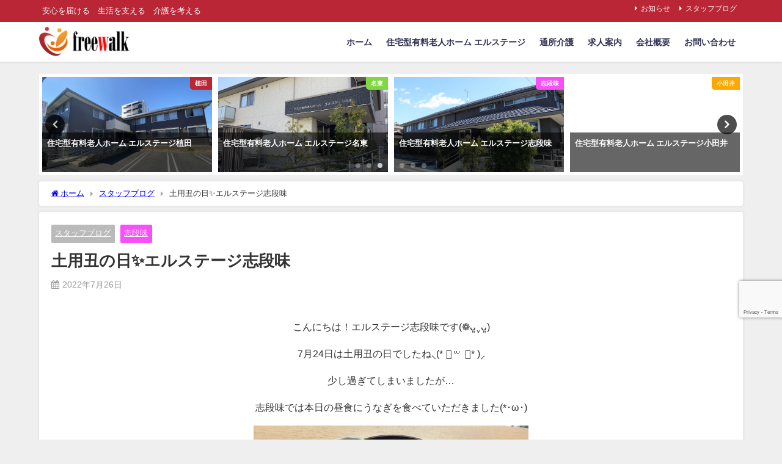

--- FILE ---
content_type: text/html; charset=UTF-8
request_url: https://freewalk.jp/2022/07/26/%E5%9C%9F%E7%94%A8%E4%B8%91%E3%81%AE%E6%97%A5%E2%9C%A8%E3%82%A8%E3%83%AB%E3%82%B9%E3%83%86%E3%83%BC%E3%82%B8%E5%BF%97%E6%AE%B5%E5%91%B3/
body_size: 16787
content:
<!DOCTYPE html>
<html lang="ja">
<head>
<meta charset="utf-8">
<meta http-equiv="X-UA-Compatible" content="IE=edge">
<meta name="viewport" content="width=device-width, initial-scale=1" />

<meta name="description" content="こんにちは！エルステージ志段味です(❁ᴗ͈ˬᴗ͈) 7月24日は土用丑の日でしたね⸜(* ॑꒳ ॑* )⸝ 少し過ぎてしまいましたが… 志段味では本日の昼食にうなぎを食べていただきました(*･ω･) ">
<meta name="thumbnail" content="https://freewalk.jp/wp-content/uploads/2022/07/65265BC2-7F5A-466B-8F97-1564C4025DC7.jpeg" /><!-- Diver OGP -->
<meta property="og:locale" content="ja_JP" />
<meta property="og:title" content="土用丑の日✨エルステージ志段味" />
<meta property="og:description" content="こんにちは！エルステージ志段味です(❁ᴗ͈ˬᴗ͈) 7月24日は土用丑の日でしたね⸜(* ॑꒳ ॑* )⸝ 少し過ぎてしまいましたが… 志段味では本日の昼食にうなぎを食べていただきました(*･ω･) " />
<meta property="og:type" content="article" />
<meta property="og:url" content="https://freewalk.jp/2022/07/26/%e5%9c%9f%e7%94%a8%e4%b8%91%e3%81%ae%e6%97%a5%e2%9c%a8%e3%82%a8%e3%83%ab%e3%82%b9%e3%83%86%e3%83%bc%e3%82%b8%e5%bf%97%e6%ae%b5%e5%91%b3/" />
<meta property="og:image" content="https://freewalk.jp/wp-content/uploads/2022/07/65265BC2-7F5A-466B-8F97-1564C4025DC7.jpeg" />
<meta property="og:site_name" content="株式会社フリーウォーク" />
<meta name="twitter:card" content="summary_large_image" />
<meta name="twitter:title" content="土用丑の日✨エルステージ志段味" />
<meta name="twitter:url" content="https://freewalk.jp/2022/07/26/%e5%9c%9f%e7%94%a8%e4%b8%91%e3%81%ae%e6%97%a5%e2%9c%a8%e3%82%a8%e3%83%ab%e3%82%b9%e3%83%86%e3%83%bc%e3%82%b8%e5%bf%97%e6%ae%b5%e5%91%b3/" />
<meta name="twitter:description" content="こんにちは！エルステージ志段味です(❁ᴗ͈ˬᴗ͈) 7月24日は土用丑の日でしたね⸜(* ॑꒳ ॑* )⸝ 少し過ぎてしまいましたが… 志段味では本日の昼食にうなぎを食べていただきました(*･ω･) " />
<meta name="twitter:image" content="https://freewalk.jp/wp-content/uploads/2022/07/65265BC2-7F5A-466B-8F97-1564C4025DC7.jpeg" />
<!-- / Diver OGP -->
<link rel="canonical" href="https://freewalk.jp/2022/07/26/%e5%9c%9f%e7%94%a8%e4%b8%91%e3%81%ae%e6%97%a5%e2%9c%a8%e3%82%a8%e3%83%ab%e3%82%b9%e3%83%86%e3%83%bc%e3%82%b8%e5%bf%97%e6%ae%b5%e5%91%b3/">
<link rel="shortcut icon" href="https://freewalk.jp/wp-content/uploads/2024/09/freewalk_favicon_32.png">
<!--[if IE]>
		<link rel="shortcut icon" href="https://freewalk.jp/wp-content/uploads/2024/09/freewalk_favicon_16.png">
<![endif]-->
<link rel="apple-touch-icon" href="https://freewalk.jp/wp-content/uploads/2024/09/freewalk_favicon_144.png" />
	<style>img:is([sizes="auto" i], [sizes^="auto," i]) { contain-intrinsic-size: 3000px 1500px }</style>
	
		<!-- All in One SEO 4.9.0 - aioseo.com -->
		<title>土用丑の日✨エルステージ志段味 - 株式会社フリーウォーク</title>
	<meta name="description" content="こんにちは！エルステージ志段味です(❁ᴗ͈ˬᴗ͈) 7月24日は土用丑の日でしたね⸜(* ॑꒳ ॑* )⸝ 少" />
	<meta name="robots" content="max-image-preview:large" />
	<meta name="author" content="okajima"/>
	<link rel="canonical" href="https://freewalk.jp/2022/07/26/%e5%9c%9f%e7%94%a8%e4%b8%91%e3%81%ae%e6%97%a5%e2%9c%a8%e3%82%a8%e3%83%ab%e3%82%b9%e3%83%86%e3%83%bc%e3%82%b8%e5%bf%97%e6%ae%b5%e5%91%b3/" />
	<meta name="generator" content="All in One SEO (AIOSEO) 4.9.0" />
		<meta property="og:locale" content="ja_JP" />
		<meta property="og:site_name" content="株式会社フリーウォーク - 安心を届ける　生活を支える　介護を考える" />
		<meta property="og:type" content="article" />
		<meta property="og:title" content="土用丑の日✨エルステージ志段味 - 株式会社フリーウォーク" />
		<meta property="og:description" content="こんにちは！エルステージ志段味です(❁ᴗ͈ˬᴗ͈) 7月24日は土用丑の日でしたね⸜(* ॑꒳ ॑* )⸝ 少" />
		<meta property="og:url" content="https://freewalk.jp/2022/07/26/%e5%9c%9f%e7%94%a8%e4%b8%91%e3%81%ae%e6%97%a5%e2%9c%a8%e3%82%a8%e3%83%ab%e3%82%b9%e3%83%86%e3%83%bc%e3%82%b8%e5%bf%97%e6%ae%b5%e5%91%b3/" />
		<meta property="article:published_time" content="2022-07-26T06:13:47+00:00" />
		<meta property="article:modified_time" content="2022-07-26T06:15:46+00:00" />
		<meta name="twitter:card" content="summary" />
		<meta name="twitter:title" content="土用丑の日✨エルステージ志段味 - 株式会社フリーウォーク" />
		<meta name="twitter:description" content="こんにちは！エルステージ志段味です(❁ᴗ͈ˬᴗ͈) 7月24日は土用丑の日でしたね⸜(* ॑꒳ ॑* )⸝ 少" />
		<script type="application/ld+json" class="aioseo-schema">
			{"@context":"https:\/\/schema.org","@graph":[{"@type":"BlogPosting","@id":"https:\/\/freewalk.jp\/2022\/07\/26\/%e5%9c%9f%e7%94%a8%e4%b8%91%e3%81%ae%e6%97%a5%e2%9c%a8%e3%82%a8%e3%83%ab%e3%82%b9%e3%83%86%e3%83%bc%e3%82%b8%e5%bf%97%e6%ae%b5%e5%91%b3\/#blogposting","name":"\u571f\u7528\u4e11\u306e\u65e5\u2728\u30a8\u30eb\u30b9\u30c6\u30fc\u30b8\u5fd7\u6bb5\u5473 - \u682a\u5f0f\u4f1a\u793e\u30d5\u30ea\u30fc\u30a6\u30a9\u30fc\u30af","headline":"\u571f\u7528\u4e11\u306e\u65e5\u2728\u30a8\u30eb\u30b9\u30c6\u30fc\u30b8\u5fd7\u6bb5\u5473","author":{"@id":"https:\/\/freewalk.jp\/author\/okajima\/#author"},"publisher":{"@id":"https:\/\/freewalk.jp\/#organization"},"image":{"@type":"ImageObject","url":"https:\/\/freewalk.jp\/wp-content\/uploads\/2022\/07\/65265BC2-7F5A-466B-8F97-1564C4025DC7.jpeg","@id":"https:\/\/freewalk.jp\/2022\/07\/26\/%e5%9c%9f%e7%94%a8%e4%b8%91%e3%81%ae%e6%97%a5%e2%9c%a8%e3%82%a8%e3%83%ab%e3%82%b9%e3%83%86%e3%83%bc%e3%82%b8%e5%bf%97%e6%ae%b5%e5%91%b3\/#articleImage","width":450,"height":338},"datePublished":"2022-07-26T15:13:47+09:00","dateModified":"2022-07-26T15:15:46+09:00","inLanguage":"ja","mainEntityOfPage":{"@id":"https:\/\/freewalk.jp\/2022\/07\/26\/%e5%9c%9f%e7%94%a8%e4%b8%91%e3%81%ae%e6%97%a5%e2%9c%a8%e3%82%a8%e3%83%ab%e3%82%b9%e3%83%86%e3%83%bc%e3%82%b8%e5%bf%97%e6%ae%b5%e5%91%b3\/#webpage"},"isPartOf":{"@id":"https:\/\/freewalk.jp\/2022\/07\/26\/%e5%9c%9f%e7%94%a8%e4%b8%91%e3%81%ae%e6%97%a5%e2%9c%a8%e3%82%a8%e3%83%ab%e3%82%b9%e3%83%86%e3%83%bc%e3%82%b8%e5%bf%97%e6%ae%b5%e5%91%b3\/#webpage"},"articleSection":"\u30b9\u30bf\u30c3\u30d5\u30d6\u30ed\u30b0, \u5fd7\u6bb5\u5473"},{"@type":"BreadcrumbList","@id":"https:\/\/freewalk.jp\/2022\/07\/26\/%e5%9c%9f%e7%94%a8%e4%b8%91%e3%81%ae%e6%97%a5%e2%9c%a8%e3%82%a8%e3%83%ab%e3%82%b9%e3%83%86%e3%83%bc%e3%82%b8%e5%bf%97%e6%ae%b5%e5%91%b3\/#breadcrumblist","itemListElement":[{"@type":"ListItem","@id":"https:\/\/freewalk.jp#listItem","position":1,"name":"\u30db\u30fc\u30e0","item":"https:\/\/freewalk.jp","nextItem":{"@type":"ListItem","@id":"https:\/\/freewalk.jp\/category\/stuff_blog\/#listItem","name":"\u30b9\u30bf\u30c3\u30d5\u30d6\u30ed\u30b0"}},{"@type":"ListItem","@id":"https:\/\/freewalk.jp\/category\/stuff_blog\/#listItem","position":2,"name":"\u30b9\u30bf\u30c3\u30d5\u30d6\u30ed\u30b0","item":"https:\/\/freewalk.jp\/category\/stuff_blog\/","nextItem":{"@type":"ListItem","@id":"https:\/\/freewalk.jp\/category\/stuff_blog\/shidami\/#listItem","name":"\u5fd7\u6bb5\u5473"},"previousItem":{"@type":"ListItem","@id":"https:\/\/freewalk.jp#listItem","name":"\u30db\u30fc\u30e0"}},{"@type":"ListItem","@id":"https:\/\/freewalk.jp\/category\/stuff_blog\/shidami\/#listItem","position":3,"name":"\u5fd7\u6bb5\u5473","item":"https:\/\/freewalk.jp\/category\/stuff_blog\/shidami\/","nextItem":{"@type":"ListItem","@id":"https:\/\/freewalk.jp\/2022\/07\/26\/%e5%9c%9f%e7%94%a8%e4%b8%91%e3%81%ae%e6%97%a5%e2%9c%a8%e3%82%a8%e3%83%ab%e3%82%b9%e3%83%86%e3%83%bc%e3%82%b8%e5%bf%97%e6%ae%b5%e5%91%b3\/#listItem","name":"\u571f\u7528\u4e11\u306e\u65e5\u2728\u30a8\u30eb\u30b9\u30c6\u30fc\u30b8\u5fd7\u6bb5\u5473"},"previousItem":{"@type":"ListItem","@id":"https:\/\/freewalk.jp\/category\/stuff_blog\/#listItem","name":"\u30b9\u30bf\u30c3\u30d5\u30d6\u30ed\u30b0"}},{"@type":"ListItem","@id":"https:\/\/freewalk.jp\/2022\/07\/26\/%e5%9c%9f%e7%94%a8%e4%b8%91%e3%81%ae%e6%97%a5%e2%9c%a8%e3%82%a8%e3%83%ab%e3%82%b9%e3%83%86%e3%83%bc%e3%82%b8%e5%bf%97%e6%ae%b5%e5%91%b3\/#listItem","position":4,"name":"\u571f\u7528\u4e11\u306e\u65e5\u2728\u30a8\u30eb\u30b9\u30c6\u30fc\u30b8\u5fd7\u6bb5\u5473","previousItem":{"@type":"ListItem","@id":"https:\/\/freewalk.jp\/category\/stuff_blog\/shidami\/#listItem","name":"\u5fd7\u6bb5\u5473"}}]},{"@type":"Organization","@id":"https:\/\/freewalk.jp\/#organization","name":"\u682a\u5f0f\u4f1a\u793e\u30d5\u30ea\u30fc\u30a6\u30a9\u30fc\u30af","description":"\u5b89\u5fc3\u3092\u5c4a\u3051\u308b\u3000\u751f\u6d3b\u3092\u652f\u3048\u308b\u3000\u4ecb\u8b77\u3092\u8003\u3048\u308b","url":"https:\/\/freewalk.jp\/","logo":{"@type":"ImageObject","url":"https:\/\/freewalk.jp\/wp-content\/uploads\/2019\/01\/elstagelogo\u2017144\u00d7144.png","@id":"https:\/\/freewalk.jp\/2022\/07\/26\/%e5%9c%9f%e7%94%a8%e4%b8%91%e3%81%ae%e6%97%a5%e2%9c%a8%e3%82%a8%e3%83%ab%e3%82%b9%e3%83%86%e3%83%bc%e3%82%b8%e5%bf%97%e6%ae%b5%e5%91%b3\/#organizationLogo","width":144,"height":144},"image":{"@id":"https:\/\/freewalk.jp\/2022\/07\/26\/%e5%9c%9f%e7%94%a8%e4%b8%91%e3%81%ae%e6%97%a5%e2%9c%a8%e3%82%a8%e3%83%ab%e3%82%b9%e3%83%86%e3%83%bc%e3%82%b8%e5%bf%97%e6%ae%b5%e5%91%b3\/#organizationLogo"},"sameAs":["https:\/\/www.instagram.com\/freewa_lk\/","https:\/\/www.youtube.com\/channel\/UCBRZ8TUWggh9JuinUb76FWw"]},{"@type":"Person","@id":"https:\/\/freewalk.jp\/author\/okajima\/#author","url":"https:\/\/freewalk.jp\/author\/okajima\/","name":"okajima","image":{"@type":"ImageObject","@id":"https:\/\/freewalk.jp\/2022\/07\/26\/%e5%9c%9f%e7%94%a8%e4%b8%91%e3%81%ae%e6%97%a5%e2%9c%a8%e3%82%a8%e3%83%ab%e3%82%b9%e3%83%86%e3%83%bc%e3%82%b8%e5%bf%97%e6%ae%b5%e5%91%b3\/#authorImage","url":"https:\/\/secure.gravatar.com\/avatar\/2c43e1a5601720659c9789e354d42703cca0cb309170bf5847860e9d481b9e67?s=96&d=mm&r=g","width":96,"height":96,"caption":"okajima"}},{"@type":"WebPage","@id":"https:\/\/freewalk.jp\/2022\/07\/26\/%e5%9c%9f%e7%94%a8%e4%b8%91%e3%81%ae%e6%97%a5%e2%9c%a8%e3%82%a8%e3%83%ab%e3%82%b9%e3%83%86%e3%83%bc%e3%82%b8%e5%bf%97%e6%ae%b5%e5%91%b3\/#webpage","url":"https:\/\/freewalk.jp\/2022\/07\/26\/%e5%9c%9f%e7%94%a8%e4%b8%91%e3%81%ae%e6%97%a5%e2%9c%a8%e3%82%a8%e3%83%ab%e3%82%b9%e3%83%86%e3%83%bc%e3%82%b8%e5%bf%97%e6%ae%b5%e5%91%b3\/","name":"\u571f\u7528\u4e11\u306e\u65e5\u2728\u30a8\u30eb\u30b9\u30c6\u30fc\u30b8\u5fd7\u6bb5\u5473 - \u682a\u5f0f\u4f1a\u793e\u30d5\u30ea\u30fc\u30a6\u30a9\u30fc\u30af","description":"\u3053\u3093\u306b\u3061\u306f\uff01\u30a8\u30eb\u30b9\u30c6\u30fc\u30b8\u5fd7\u6bb5\u5473\u3067\u3059(\u2741\u1d17\u0348\u02ec\u1d17\u0348) 7\u670824\u65e5\u306f\u571f\u7528\u4e11\u306e\u65e5\u3067\u3057\u305f\u306d\u2e1c(* \u0951\ua4b3 \u0951* )\u2e1d \u5c11","inLanguage":"ja","isPartOf":{"@id":"https:\/\/freewalk.jp\/#website"},"breadcrumb":{"@id":"https:\/\/freewalk.jp\/2022\/07\/26\/%e5%9c%9f%e7%94%a8%e4%b8%91%e3%81%ae%e6%97%a5%e2%9c%a8%e3%82%a8%e3%83%ab%e3%82%b9%e3%83%86%e3%83%bc%e3%82%b8%e5%bf%97%e6%ae%b5%e5%91%b3\/#breadcrumblist"},"author":{"@id":"https:\/\/freewalk.jp\/author\/okajima\/#author"},"creator":{"@id":"https:\/\/freewalk.jp\/author\/okajima\/#author"},"datePublished":"2022-07-26T15:13:47+09:00","dateModified":"2022-07-26T15:15:46+09:00"},{"@type":"WebSite","@id":"https:\/\/freewalk.jp\/#website","url":"https:\/\/freewalk.jp\/","name":"\u682a\u5f0f\u4f1a\u793e\u30d5\u30ea\u30fc\u30a6\u30a9\u30fc\u30af","description":"\u5b89\u5fc3\u3092\u5c4a\u3051\u308b\u3000\u751f\u6d3b\u3092\u652f\u3048\u308b\u3000\u4ecb\u8b77\u3092\u8003\u3048\u308b","inLanguage":"ja","publisher":{"@id":"https:\/\/freewalk.jp\/#organization"}}]}
		</script>
		<!-- All in One SEO -->

<link rel='dns-prefetch' href='//cdnjs.cloudflare.com' />
<link rel="alternate" type="application/rss+xml" title="株式会社フリーウォーク &raquo; フィード" href="https://freewalk.jp/feed/" />
<link rel="alternate" type="application/rss+xml" title="株式会社フリーウォーク &raquo; コメントフィード" href="https://freewalk.jp/comments/feed/" />
<link rel="alternate" type="application/rss+xml" title="株式会社フリーウォーク &raquo; 土用丑の日✨エルステージ志段味 のコメントのフィード" href="https://freewalk.jp/2022/07/26/%e5%9c%9f%e7%94%a8%e4%b8%91%e3%81%ae%e6%97%a5%e2%9c%a8%e3%82%a8%e3%83%ab%e3%82%b9%e3%83%86%e3%83%bc%e3%82%b8%e5%bf%97%e6%ae%b5%e5%91%b3/feed/" />
<link rel='stylesheet'  href='https://freewalk.jp/wp-includes/css/dist/block-library/style.min.css?ver=6.8.3&#038;theme=6.1.11'  media='all'>
<link rel='stylesheet'  href='https://freewalk.jp/wp-content/plugins/all-in-one-seo-pack/dist/Lite/assets/css/table-of-contents/global.e90f6d47.css?ver=4.9.0&#038;theme=6.1.11'  media='all'>
<style id='global-styles-inline-css' type='text/css'>
:root{--wp--preset--aspect-ratio--square: 1;--wp--preset--aspect-ratio--4-3: 4/3;--wp--preset--aspect-ratio--3-4: 3/4;--wp--preset--aspect-ratio--3-2: 3/2;--wp--preset--aspect-ratio--2-3: 2/3;--wp--preset--aspect-ratio--16-9: 16/9;--wp--preset--aspect-ratio--9-16: 9/16;--wp--preset--color--black: #000000;--wp--preset--color--cyan-bluish-gray: #abb8c3;--wp--preset--color--white: #ffffff;--wp--preset--color--pale-pink: #f78da7;--wp--preset--color--vivid-red: #cf2e2e;--wp--preset--color--luminous-vivid-orange: #ff6900;--wp--preset--color--luminous-vivid-amber: #fcb900;--wp--preset--color--light-green-cyan: #7bdcb5;--wp--preset--color--vivid-green-cyan: #00d084;--wp--preset--color--pale-cyan-blue: #8ed1fc;--wp--preset--color--vivid-cyan-blue: #0693e3;--wp--preset--color--vivid-purple: #9b51e0;--wp--preset--color--light-blue: #70b8f1;--wp--preset--color--light-red: #ff8178;--wp--preset--color--light-green: #2ac113;--wp--preset--color--light-yellow: #ffe822;--wp--preset--color--light-orange: #ffa30d;--wp--preset--color--blue: #00f;--wp--preset--color--red: #f00;--wp--preset--color--purple: #674970;--wp--preset--color--gray: #ccc;--wp--preset--gradient--vivid-cyan-blue-to-vivid-purple: linear-gradient(135deg,rgba(6,147,227,1) 0%,rgb(155,81,224) 100%);--wp--preset--gradient--light-green-cyan-to-vivid-green-cyan: linear-gradient(135deg,rgb(122,220,180) 0%,rgb(0,208,130) 100%);--wp--preset--gradient--luminous-vivid-amber-to-luminous-vivid-orange: linear-gradient(135deg,rgba(252,185,0,1) 0%,rgba(255,105,0,1) 100%);--wp--preset--gradient--luminous-vivid-orange-to-vivid-red: linear-gradient(135deg,rgba(255,105,0,1) 0%,rgb(207,46,46) 100%);--wp--preset--gradient--very-light-gray-to-cyan-bluish-gray: linear-gradient(135deg,rgb(238,238,238) 0%,rgb(169,184,195) 100%);--wp--preset--gradient--cool-to-warm-spectrum: linear-gradient(135deg,rgb(74,234,220) 0%,rgb(151,120,209) 20%,rgb(207,42,186) 40%,rgb(238,44,130) 60%,rgb(251,105,98) 80%,rgb(254,248,76) 100%);--wp--preset--gradient--blush-light-purple: linear-gradient(135deg,rgb(255,206,236) 0%,rgb(152,150,240) 100%);--wp--preset--gradient--blush-bordeaux: linear-gradient(135deg,rgb(254,205,165) 0%,rgb(254,45,45) 50%,rgb(107,0,62) 100%);--wp--preset--gradient--luminous-dusk: linear-gradient(135deg,rgb(255,203,112) 0%,rgb(199,81,192) 50%,rgb(65,88,208) 100%);--wp--preset--gradient--pale-ocean: linear-gradient(135deg,rgb(255,245,203) 0%,rgb(182,227,212) 50%,rgb(51,167,181) 100%);--wp--preset--gradient--electric-grass: linear-gradient(135deg,rgb(202,248,128) 0%,rgb(113,206,126) 100%);--wp--preset--gradient--midnight: linear-gradient(135deg,rgb(2,3,129) 0%,rgb(40,116,252) 100%);--wp--preset--font-size--small: .8em;--wp--preset--font-size--medium: 1em;--wp--preset--font-size--large: 1.2em;--wp--preset--font-size--x-large: 42px;--wp--preset--font-size--xlarge: 1.5em;--wp--preset--font-size--xxlarge: 2em;--wp--preset--spacing--20: 0.44rem;--wp--preset--spacing--30: 0.67rem;--wp--preset--spacing--40: 1rem;--wp--preset--spacing--50: 1.5rem;--wp--preset--spacing--60: 2.25rem;--wp--preset--spacing--70: 3.38rem;--wp--preset--spacing--80: 5.06rem;--wp--preset--shadow--natural: 6px 6px 9px rgba(0, 0, 0, 0.2);--wp--preset--shadow--deep: 12px 12px 50px rgba(0, 0, 0, 0.4);--wp--preset--shadow--sharp: 6px 6px 0px rgba(0, 0, 0, 0.2);--wp--preset--shadow--outlined: 6px 6px 0px -3px rgba(255, 255, 255, 1), 6px 6px rgba(0, 0, 0, 1);--wp--preset--shadow--crisp: 6px 6px 0px rgba(0, 0, 0, 1);--wp--custom--spacing--small: max(1.25rem, 5vw);--wp--custom--spacing--medium: clamp(2rem, 8vw, calc(4 * var(--wp--style--block-gap)));--wp--custom--spacing--large: clamp(4rem, 10vw, 8rem);--wp--custom--spacing--outer: var(--wp--custom--spacing--small, 1.25rem);--wp--custom--typography--font-size--huge: clamp(2.25rem, 4vw, 2.75rem);--wp--custom--typography--font-size--gigantic: clamp(2.75rem, 6vw, 3.25rem);--wp--custom--typography--font-size--colossal: clamp(3.25rem, 8vw, 6.25rem);--wp--custom--typography--line-height--tiny: 1.15;--wp--custom--typography--line-height--small: 1.2;--wp--custom--typography--line-height--medium: 1.4;--wp--custom--typography--line-height--normal: 1.6;}:root { --wp--style--global--content-size: 769px;--wp--style--global--wide-size: 1240px; }:where(body) { margin: 0; }.wp-site-blocks > .alignleft { float: left; margin-right: 2em; }.wp-site-blocks > .alignright { float: right; margin-left: 2em; }.wp-site-blocks > .aligncenter { justify-content: center; margin-left: auto; margin-right: auto; }:where(.wp-site-blocks) > * { margin-block-start: 1.5em; margin-block-end: 0; }:where(.wp-site-blocks) > :first-child { margin-block-start: 0; }:where(.wp-site-blocks) > :last-child { margin-block-end: 0; }:root { --wp--style--block-gap: 1.5em; }:root :where(.is-layout-flow) > :first-child{margin-block-start: 0;}:root :where(.is-layout-flow) > :last-child{margin-block-end: 0;}:root :where(.is-layout-flow) > *{margin-block-start: 1.5em;margin-block-end: 0;}:root :where(.is-layout-constrained) > :first-child{margin-block-start: 0;}:root :where(.is-layout-constrained) > :last-child{margin-block-end: 0;}:root :where(.is-layout-constrained) > *{margin-block-start: 1.5em;margin-block-end: 0;}:root :where(.is-layout-flex){gap: 1.5em;}:root :where(.is-layout-grid){gap: 1.5em;}.is-layout-flow > .alignleft{float: left;margin-inline-start: 0;margin-inline-end: 2em;}.is-layout-flow > .alignright{float: right;margin-inline-start: 2em;margin-inline-end: 0;}.is-layout-flow > .aligncenter{margin-left: auto !important;margin-right: auto !important;}.is-layout-constrained > .alignleft{float: left;margin-inline-start: 0;margin-inline-end: 2em;}.is-layout-constrained > .alignright{float: right;margin-inline-start: 2em;margin-inline-end: 0;}.is-layout-constrained > .aligncenter{margin-left: auto !important;margin-right: auto !important;}.is-layout-constrained > :where(:not(.alignleft):not(.alignright):not(.alignfull)){max-width: var(--wp--style--global--content-size);margin-left: auto !important;margin-right: auto !important;}.is-layout-constrained > .alignwide{max-width: var(--wp--style--global--wide-size);}body .is-layout-flex{display: flex;}.is-layout-flex{flex-wrap: wrap;align-items: center;}.is-layout-flex > :is(*, div){margin: 0;}body .is-layout-grid{display: grid;}.is-layout-grid > :is(*, div){margin: 0;}body{padding-top: 0px;padding-right: 0px;padding-bottom: 0px;padding-left: 0px;}:root :where(.wp-element-button, .wp-block-button__link){background-color: #32373c;border-width: 0;color: #fff;font-family: inherit;font-size: inherit;line-height: inherit;padding: calc(0.667em + 2px) calc(1.333em + 2px);text-decoration: none;}.has-black-color{color: var(--wp--preset--color--black) !important;}.has-cyan-bluish-gray-color{color: var(--wp--preset--color--cyan-bluish-gray) !important;}.has-white-color{color: var(--wp--preset--color--white) !important;}.has-pale-pink-color{color: var(--wp--preset--color--pale-pink) !important;}.has-vivid-red-color{color: var(--wp--preset--color--vivid-red) !important;}.has-luminous-vivid-orange-color{color: var(--wp--preset--color--luminous-vivid-orange) !important;}.has-luminous-vivid-amber-color{color: var(--wp--preset--color--luminous-vivid-amber) !important;}.has-light-green-cyan-color{color: var(--wp--preset--color--light-green-cyan) !important;}.has-vivid-green-cyan-color{color: var(--wp--preset--color--vivid-green-cyan) !important;}.has-pale-cyan-blue-color{color: var(--wp--preset--color--pale-cyan-blue) !important;}.has-vivid-cyan-blue-color{color: var(--wp--preset--color--vivid-cyan-blue) !important;}.has-vivid-purple-color{color: var(--wp--preset--color--vivid-purple) !important;}.has-light-blue-color{color: var(--wp--preset--color--light-blue) !important;}.has-light-red-color{color: var(--wp--preset--color--light-red) !important;}.has-light-green-color{color: var(--wp--preset--color--light-green) !important;}.has-light-yellow-color{color: var(--wp--preset--color--light-yellow) !important;}.has-light-orange-color{color: var(--wp--preset--color--light-orange) !important;}.has-blue-color{color: var(--wp--preset--color--blue) !important;}.has-red-color{color: var(--wp--preset--color--red) !important;}.has-purple-color{color: var(--wp--preset--color--purple) !important;}.has-gray-color{color: var(--wp--preset--color--gray) !important;}.has-black-background-color{background-color: var(--wp--preset--color--black) !important;}.has-cyan-bluish-gray-background-color{background-color: var(--wp--preset--color--cyan-bluish-gray) !important;}.has-white-background-color{background-color: var(--wp--preset--color--white) !important;}.has-pale-pink-background-color{background-color: var(--wp--preset--color--pale-pink) !important;}.has-vivid-red-background-color{background-color: var(--wp--preset--color--vivid-red) !important;}.has-luminous-vivid-orange-background-color{background-color: var(--wp--preset--color--luminous-vivid-orange) !important;}.has-luminous-vivid-amber-background-color{background-color: var(--wp--preset--color--luminous-vivid-amber) !important;}.has-light-green-cyan-background-color{background-color: var(--wp--preset--color--light-green-cyan) !important;}.has-vivid-green-cyan-background-color{background-color: var(--wp--preset--color--vivid-green-cyan) !important;}.has-pale-cyan-blue-background-color{background-color: var(--wp--preset--color--pale-cyan-blue) !important;}.has-vivid-cyan-blue-background-color{background-color: var(--wp--preset--color--vivid-cyan-blue) !important;}.has-vivid-purple-background-color{background-color: var(--wp--preset--color--vivid-purple) !important;}.has-light-blue-background-color{background-color: var(--wp--preset--color--light-blue) !important;}.has-light-red-background-color{background-color: var(--wp--preset--color--light-red) !important;}.has-light-green-background-color{background-color: var(--wp--preset--color--light-green) !important;}.has-light-yellow-background-color{background-color: var(--wp--preset--color--light-yellow) !important;}.has-light-orange-background-color{background-color: var(--wp--preset--color--light-orange) !important;}.has-blue-background-color{background-color: var(--wp--preset--color--blue) !important;}.has-red-background-color{background-color: var(--wp--preset--color--red) !important;}.has-purple-background-color{background-color: var(--wp--preset--color--purple) !important;}.has-gray-background-color{background-color: var(--wp--preset--color--gray) !important;}.has-black-border-color{border-color: var(--wp--preset--color--black) !important;}.has-cyan-bluish-gray-border-color{border-color: var(--wp--preset--color--cyan-bluish-gray) !important;}.has-white-border-color{border-color: var(--wp--preset--color--white) !important;}.has-pale-pink-border-color{border-color: var(--wp--preset--color--pale-pink) !important;}.has-vivid-red-border-color{border-color: var(--wp--preset--color--vivid-red) !important;}.has-luminous-vivid-orange-border-color{border-color: var(--wp--preset--color--luminous-vivid-orange) !important;}.has-luminous-vivid-amber-border-color{border-color: var(--wp--preset--color--luminous-vivid-amber) !important;}.has-light-green-cyan-border-color{border-color: var(--wp--preset--color--light-green-cyan) !important;}.has-vivid-green-cyan-border-color{border-color: var(--wp--preset--color--vivid-green-cyan) !important;}.has-pale-cyan-blue-border-color{border-color: var(--wp--preset--color--pale-cyan-blue) !important;}.has-vivid-cyan-blue-border-color{border-color: var(--wp--preset--color--vivid-cyan-blue) !important;}.has-vivid-purple-border-color{border-color: var(--wp--preset--color--vivid-purple) !important;}.has-light-blue-border-color{border-color: var(--wp--preset--color--light-blue) !important;}.has-light-red-border-color{border-color: var(--wp--preset--color--light-red) !important;}.has-light-green-border-color{border-color: var(--wp--preset--color--light-green) !important;}.has-light-yellow-border-color{border-color: var(--wp--preset--color--light-yellow) !important;}.has-light-orange-border-color{border-color: var(--wp--preset--color--light-orange) !important;}.has-blue-border-color{border-color: var(--wp--preset--color--blue) !important;}.has-red-border-color{border-color: var(--wp--preset--color--red) !important;}.has-purple-border-color{border-color: var(--wp--preset--color--purple) !important;}.has-gray-border-color{border-color: var(--wp--preset--color--gray) !important;}.has-vivid-cyan-blue-to-vivid-purple-gradient-background{background: var(--wp--preset--gradient--vivid-cyan-blue-to-vivid-purple) !important;}.has-light-green-cyan-to-vivid-green-cyan-gradient-background{background: var(--wp--preset--gradient--light-green-cyan-to-vivid-green-cyan) !important;}.has-luminous-vivid-amber-to-luminous-vivid-orange-gradient-background{background: var(--wp--preset--gradient--luminous-vivid-amber-to-luminous-vivid-orange) !important;}.has-luminous-vivid-orange-to-vivid-red-gradient-background{background: var(--wp--preset--gradient--luminous-vivid-orange-to-vivid-red) !important;}.has-very-light-gray-to-cyan-bluish-gray-gradient-background{background: var(--wp--preset--gradient--very-light-gray-to-cyan-bluish-gray) !important;}.has-cool-to-warm-spectrum-gradient-background{background: var(--wp--preset--gradient--cool-to-warm-spectrum) !important;}.has-blush-light-purple-gradient-background{background: var(--wp--preset--gradient--blush-light-purple) !important;}.has-blush-bordeaux-gradient-background{background: var(--wp--preset--gradient--blush-bordeaux) !important;}.has-luminous-dusk-gradient-background{background: var(--wp--preset--gradient--luminous-dusk) !important;}.has-pale-ocean-gradient-background{background: var(--wp--preset--gradient--pale-ocean) !important;}.has-electric-grass-gradient-background{background: var(--wp--preset--gradient--electric-grass) !important;}.has-midnight-gradient-background{background: var(--wp--preset--gradient--midnight) !important;}.has-small-font-size{font-size: var(--wp--preset--font-size--small) !important;}.has-medium-font-size{font-size: var(--wp--preset--font-size--medium) !important;}.has-large-font-size{font-size: var(--wp--preset--font-size--large) !important;}.has-x-large-font-size{font-size: var(--wp--preset--font-size--x-large) !important;}.has-xlarge-font-size{font-size: var(--wp--preset--font-size--xlarge) !important;}.has-xxlarge-font-size{font-size: var(--wp--preset--font-size--xxlarge) !important;}
:root :where(.wp-block-pullquote){font-size: 1.5em;line-height: 1.6;}
:root :where(.wp-block-group-is-layout-flow) > :first-child{margin-block-start: 0;}:root :where(.wp-block-group-is-layout-flow) > :last-child{margin-block-end: 0;}:root :where(.wp-block-group-is-layout-flow) > *{margin-block-start: 0;margin-block-end: 0;}:root :where(.wp-block-group-is-layout-constrained) > :first-child{margin-block-start: 0;}:root :where(.wp-block-group-is-layout-constrained) > :last-child{margin-block-end: 0;}:root :where(.wp-block-group-is-layout-constrained) > *{margin-block-start: 0;margin-block-end: 0;}:root :where(.wp-block-group-is-layout-flex){gap: 0;}:root :where(.wp-block-group-is-layout-grid){gap: 0;}
</style>
<link rel='stylesheet'  href='https://freewalk.jp/wp-content/plugins/contact-form-7/includes/css/styles.css?ver=6.1.3&#038;theme=6.1.11'  media='all'>
<link rel='stylesheet'  href='https://freewalk.jp/wp-content/themes/diver/css/style.min.css?ver=6.8.3&#038;theme=6.1.11'  media='all'>
<link rel='stylesheet'  href='https://freewalk.jp/wp-content/themes/diver_child/style.css?theme=6.1.11'  media='all'>
<script type="text/javascript"src="https://freewalk.jp/wp-includes/js/jquery/jquery.min.js?ver=3.7.1&amp;theme=6.1.11" id="jquery-core-js"></script>
<script type="text/javascript"src="https://freewalk.jp/wp-includes/js/jquery/jquery-migrate.min.js?ver=3.4.1&amp;theme=6.1.11" id="jquery-migrate-js"></script>
<link rel="https://api.w.org/" href="https://freewalk.jp/wp-json/" /><link rel="alternate" title="JSON" type="application/json" href="https://freewalk.jp/wp-json/wp/v2/posts/12437" /><link rel="EditURI" type="application/rsd+xml" title="RSD" href="https://freewalk.jp/xmlrpc.php?rsd" />
<meta name="generator" content="WordPress 6.8.3" />
<link rel='shortlink' href='https://freewalk.jp/?p=12437' />
<link rel="alternate" title="oEmbed (JSON)" type="application/json+oembed" href="https://freewalk.jp/wp-json/oembed/1.0/embed?url=https%3A%2F%2Ffreewalk.jp%2F2022%2F07%2F26%2F%25e5%259c%259f%25e7%2594%25a8%25e4%25b8%2591%25e3%2581%25ae%25e6%2597%25a5%25e2%259c%25a8%25e3%2582%25a8%25e3%2583%25ab%25e3%2582%25b9%25e3%2583%2586%25e3%2583%25bc%25e3%2582%25b8%25e5%25bf%2597%25e6%25ae%25b5%25e5%2591%25b3%2F" />
<link rel="alternate" title="oEmbed (XML)" type="text/xml+oembed" href="https://freewalk.jp/wp-json/oembed/1.0/embed?url=https%3A%2F%2Ffreewalk.jp%2F2022%2F07%2F26%2F%25e5%259c%259f%25e7%2594%25a8%25e4%25b8%2591%25e3%2581%25ae%25e6%2597%25a5%25e2%259c%25a8%25e3%2582%25a8%25e3%2583%25ab%25e3%2582%25b9%25e3%2583%2586%25e3%2583%25bc%25e3%2582%25b8%25e5%25bf%2597%25e6%25ae%25b5%25e5%2591%25b3%2F&#038;format=xml" />
<script type="application/ld+json" class="json-ld">[
    {
        "@context": "https://schema.org",
        "@type": "BlogPosting",
        "mainEntityOfPage": {
            "@type": "WebPage",
            "@id": "https://freewalk.jp/2022/07/26/%e5%9c%9f%e7%94%a8%e4%b8%91%e3%81%ae%e6%97%a5%e2%9c%a8%e3%82%a8%e3%83%ab%e3%82%b9%e3%83%86%e3%83%bc%e3%82%b8%e5%bf%97%e6%ae%b5%e5%91%b3/"
        },
        "headline": "土用丑の日✨エルステージ志段味",
        "image": [],
        "description": "こんにちは！エルステージ志段味です(❁ᴗ͈ˬᴗ͈) 7月24日は土用丑の日でしたね⸜(* ॑꒳ ॑* )⸝ 少し過ぎてしまいましたが… 志段味では本日の昼食にうなぎを食べていただきました(*･ω･) ",
        "datePublished": "2022-07-26T15:13:47+09:00",
        "dateModified": "2022-07-26T15:15:46+09:00",
        "articleSection": [
            "スタッフブログ",
            "志段味"
        ],
        "author": {
            "@type": "Person",
            "name": "okajima",
            "url": "https://freewalk.jp/author/okajima/"
        },
        "publisher": {
            "@context": "http://schema.org",
            "@type": "Organization",
            "name": "株式会社フリーウォーク",
            "description": "安心を届ける　生活を支える　介護を考える",
            "logo": {
                "@type": "ImageObject",
                "url": "https://freewalk.jp/wp-content/uploads/2024/09/freewalk_logo_mark.png"
            }
        }
    }
]</script>
<style>body{background-image:url('');}</style> <style> #onlynav ul li,#nav_fixed #nav ul li,.header-logo #nav ul ul {perspective:300px;}#onlynav ul ul,#nav_fixed #nav ul ul,.header-logo #nav ul ul{visibility:hidden;opacity:0;transition:.3s ease-in-out;transform:rotateX(-90deg) rotateY(0);transform-origin:0 0;}#onlynav ul ul li,#nav_fixed #nav ul ul li,.header-logo #nav ul ul li {perspective:1500px;}#onlynav ul ul ul,#nav_fixed #nav ul ul ul,.header-logo #nav ul ul ul{transform:rotateX(0) rotateY(-90deg);}#onlynav ul li:hover > ul,#nav_fixed #nav ul li:hover > ul,.header-logo #nav ul li:hover > ul{visibility:visible;opacity:1;transform:rotateX(0) rotateY(0);}</style><style>body{background-color:#efefef;color:#333333;}:where(a){color:#333355;}:where(a):hover{color:#6495ED}:where(.content){color:#000;}:where(.content) a{color:#6f97bc;}:where(.content) a:hover{color:#6495ED;}.header-wrap,#header ul.sub-menu, #header ul.children,#scrollnav,.description_sp{background:#ffffff;color:#333333}.header-wrap a,#scrollnav a,div.logo_title{color:#333355;}.header-wrap a:hover,div.logo_title:hover{color:#6495ED}.drawer-nav-btn span{background-color:#333355;}.drawer-nav-btn:before,.drawer-nav-btn:after {border-color:#333355;}#scrollnav ul li a{background:rgba(255,255,255,.8);color:#505050}.header_small_menu{background:#ba2636;color:#fff}.header_small_menu a{color:#fff}.header_small_menu a:hover{color:#eded9c}#nav_fixed.fixed, #nav_fixed #nav ul ul{background:rgba(255,255,255,0.8);color:#333333}#nav_fixed.fixed a,#nav_fixed .logo_title{color:#333355}#nav_fixed.fixed a:hover{color:#6495ED}#nav_fixed .drawer-nav-btn:before,#nav_fixed .drawer-nav-btn:after{border-color:#333355;}#nav_fixed .drawer-nav-btn span{background-color:#333355;}#onlynav{background:#fff;color:#333}#onlynav ul li a{color:#333}#onlynav ul ul.sub-menu{background:#fff}#onlynav div > ul > li > a:before{border-color:#333}#onlynav ul > li:hover > a:hover,#onlynav ul>li:hover>a,#onlynav ul>li:hover li:hover>a,#onlynav ul li:hover ul li ul li:hover > a{background:#5d8ac1;color:#fff}#onlynav ul li ul li ul:before{border-left-color:#fff}#onlynav ul li:last-child ul li ul:before{border-right-color:#fff}#bigfooter{background:#fff;color:#333333}#bigfooter a{color:#333355}#bigfooter a:hover{color:#6495ED}#footer{background:#fff;color:#999}#footer a{color:#333355}#footer a:hover{color:#6495ED}#sidebar .widget{background:#fff;color:#333;}#sidebar .widget a{color:#333355;}#sidebar .widget a:hover{color:#6495ED;}.post-box-contents,#main-wrap #pickup_posts_container img,.hentry, #single-main .post-sub,.navigation,.single_thumbnail,.in_loop,#breadcrumb,.pickup-cat-list,.maintop-widget, .mainbottom-widget,#share_plz,.sticky-post-box,.catpage_content_wrap,.cat-post-main{background:#fff;}.post-box{border-color:#eee;}.drawer_content_title,.searchbox_content_title{background:#eee;color:#333;}.drawer-nav,#header_search{background:#fff}.drawer-nav,.drawer-nav a,#header_search,#header_search a{color:#000}#footer_sticky_menu{background:rgba(255,255,255,.8)}.footermenu_col{background:rgba(255,255,255,.8);color:#333;}a.page-numbers{background:#afafaf;color:#fff;}.pagination .current{background:#607d8b;color:#fff;}</style><style>@media screen and (min-width:1201px){#main-wrap,.header-wrap .header-logo,.header_small_content,.bigfooter_wrap,.footer_content,.container_top_widget,.container_bottom_widget{width:90%;}}@media screen and (max-width:1200px){ #main-wrap,.header-wrap .header-logo, .header_small_content, .bigfooter_wrap,.footer_content, .container_top_widget, .container_bottom_widget{width:96%;}}@media screen and (max-width:768px){#main-wrap,.header-wrap .header-logo,.header_small_content,.bigfooter_wrap,.footer_content,.container_top_widget,.container_bottom_widget{width:100%;}}@media screen and (min-width:960px){#sidebar {width:310px;}}</style><style>@media screen and (min-width:1201px){#main-wrap{width:90%;}}@media screen and (max-width:1200px){ #main-wrap{width:96%;}}</style><style type="text/css" id="diver-custom-heading-css">.content h2:where(:not([class])),:where(.is-editor-blocks) :where(.content) h2:not(.sc_heading){color:#fff;background-color:#607d8b;border-radius:5px;}.content h3:where(:not([class])),:where(.is-editor-blocks) :where(.content) h3:not(.sc_heading){color:#000;background-color:#000;border-bottom:2px solid #000;background:transparent;padding-left:0px;padding-right:0px;}.content h4:where(:not([class])),:where(.is-editor-blocks) :where(.content) h4:not(.sc_heading){color:#000;background-color:#000;background:transparent;display:flex;align-items:center;padding:0px;}.content h4:where(:not([class])):before,:where(.is-editor-blocks) :where(.content) h4:not(.sc_heading):before{content:"";width:.6em;height:.6em;margin-right:.6em;background-color:#000;transform:rotate(45deg);}.content h5:where(:not([class])),:where(.is-editor-blocks) :where(.content) h5:not(.sc_heading){color:#ff7f00;}</style><link rel="icon" href="https://freewalk.jp/wp-content/uploads/2024/09/freewalk_favicon-291x300.png" sizes="32x32" />
<link rel="icon" href="https://freewalk.jp/wp-content/uploads/2024/09/freewalk_favicon.png" sizes="192x192" />
<link rel="apple-touch-icon" href="https://freewalk.jp/wp-content/uploads/2024/09/freewalk_favicon.png" />
<meta name="msapplication-TileImage" content="https://freewalk.jp/wp-content/uploads/2024/09/freewalk_favicon.png" />
		<style type="text/css" id="wp-custom-css">
			.ryokin {
	width: 90%;
	margin:0 auto 0;
}
.ryokin1{
	width: auto;
}
.ryokin2{
	border-top: double #ccc;
}

#kaze-left {
	float: left;
}

#kaze-right {
	float: right;
}

.grecaptcha-badge{
	position: fixed;
	bottom: 200px!important;
}

.joken ul {
	list-style-type: none!important;
}		</style>
		
<script src="https://www.youtube.com/iframe_api"></script>

</head>
<body itemscope="itemscope" itemtype="http://schema.org/WebPage" class="wp-singular post-template-default single single-post postid-12437 single-format-standard wp-embed-responsive wp-theme-diver wp-child-theme-diver_child is-editor-blocks l-sidebar-none">

<div id="container">
<!-- header -->
	<!-- lpページでは表示しない -->
	<div id="header" class="clearfix">
					<header class="header-wrap" role="banner" itemscope="itemscope" itemtype="http://schema.org/WPHeader">
			<div class="header_small_menu clearfix">
		<div class="header_small_content">
			<div id="description">安心を届ける　生活を支える　介護を考える</div>
			<nav class="header_small_menu_right" role="navigation" itemscope="itemscope" itemtype="http://scheme.org/SiteNavigationElement">
				<ul id="menu-%e3%83%9f%e3%83%8b%e3%83%98%e3%83%83%e3%83%80%e3%83%bc" class="menu"><li id="menu-item-3041" class="menu-item menu-item-type-taxonomy menu-item-object-category menu-item-3041"><a href="https://freewalk.jp/category/news/">お知らせ</a></li>
<li id="menu-item-3040" class="menu-item menu-item-type-taxonomy menu-item-object-category current-post-ancestor current-menu-parent current-post-parent menu-item-3040"><a href="https://freewalk.jp/category/stuff_blog/">スタッフブログ</a></li>
</ul>			</nav>
		</div>
	</div>

			<div class="header-logo clearfix">
				<!-- 	<button type="button" class="drawer-toggle drawer-hamburger">
	  <span class="sr-only">toggle navigation</span>
	  <span class="drawer-hamburger-icon"></span>
	</button> -->

	<div class="drawer-nav-btn-wrap"><span class="drawer-nav-btn"><span></span></span></div>



				<!-- /Navigation -->

								<div id="logo">
										<a href="https://freewalk.jp/">
						
															<img src="https://freewalk.jp/wp-content/uploads/2024/09/freewalk_logo_mark.png" alt="株式会社フリーウォーク" width="182" height="60">
							
											</a>
				</div>
									<nav id="nav" role="navigation" itemscope="itemscope" itemtype="http://scheme.org/SiteNavigationElement">
						<div class="menu-%e3%83%a1%e3%82%a4%e3%83%b3-container"><ul id="mainnavul" class="menu"><li id="menu-item-2094" class="menu-item menu-item-type-custom menu-item-object-custom menu-item-home menu-item-2094"><a href="https://freewalk.jp/">ホーム</a></li>
<li id="menu-item-2095" class="menu-item menu-item-type-post_type menu-item-object-page menu-item-has-children menu-item-2095"><a href="https://freewalk.jp/shisetsu/">住宅型有料老人ホーム エルステージ</a>
<ul class="sub-menu">
	<li id="menu-item-2096" class="menu-item menu-item-type-post_type menu-item-object-page menu-item-2096"><a href="https://freewalk.jp/shisetsu/ryokin/">施設料金一覧</a></li>
	<li id="menu-item-22834" class="menu-item menu-item-type-post_type menu-item-object-page menu-item-22834"><a href="https://freewalk.jp/toyotatsukimi/">住宅型有料老人ホーム　エルステージ豊田月見</a></li>
	<li id="menu-item-18943" class="menu-item menu-item-type-post_type menu-item-object-page menu-item-18943"><a href="https://freewalk.jp/shisetsu/nissin/">住宅型有料老人ホーム エルステージ日進</a></li>
	<li id="menu-item-18944" class="menu-item menu-item-type-post_type menu-item-object-page menu-item-18944"><a href="https://freewalk.jp/shisetsu/yatomi/">住宅型有料老人ホーム エルステージ弥富</a></li>
	<li id="menu-item-10814" class="menu-item menu-item-type-post_type menu-item-object-page menu-item-10814"><a href="https://freewalk.jp/shisetsu/narumi/">住宅型有料老人ホーム エルステージ鳴海</a></li>
	<li id="menu-item-6764" class="menu-item menu-item-type-post_type menu-item-object-page menu-item-6764"><a href="https://freewalk.jp/shisetsu/iwakura/">住宅型有料老人ホーム エルステージ岩倉</a></li>
	<li id="menu-item-4079" class="menu-item menu-item-type-post_type menu-item-object-page menu-item-4079"><a href="https://freewalk.jp/shisetsu/toyota/">住宅型有料老人ホーム エルステージ豊田</a></li>
	<li id="menu-item-2097" class="menu-item menu-item-type-post_type menu-item-object-page menu-item-2097"><a href="https://freewalk.jp/shisetsu/otai/">住宅型有料老人ホーム エルステージ小田井</a></li>
	<li id="menu-item-2098" class="menu-item menu-item-type-post_type menu-item-object-page menu-item-2098"><a href="https://freewalk.jp/shisetsu/meito/">住宅型有料老人ホーム エルステージ名東</a></li>
	<li id="menu-item-2100" class="menu-item menu-item-type-post_type menu-item-object-page menu-item-2100"><a href="https://freewalk.jp/shisetsu/ueda/">住宅型有料老人ホーム エルステージ植田</a></li>
	<li id="menu-item-2099" class="menu-item menu-item-type-post_type menu-item-object-page menu-item-2099"><a href="https://freewalk.jp/shisetsu/shidami/">住宅型有料老人ホーム エルステージ志段味</a></li>
</ul>
</li>
<li id="menu-item-8907" class="menu-item menu-item-type-custom menu-item-object-custom menu-item-home menu-item-has-children menu-item-8907"><a href="https://freewalk.jp/#">通所介護</a>
<ul class="sub-menu">
	<li id="menu-item-10804" class="menu-item menu-item-type-post_type menu-item-object-page menu-item-10804"><a href="https://freewalk.jp/kazenooka_narumi/">風の丘リハビリセンター鳴海</a></li>
	<li id="menu-item-4486" class="menu-item menu-item-type-post_type menu-item-object-page menu-item-4486"><a href="https://freewalk.jp/kazenooka/">風の丘リハビリセンター</a></li>
</ul>
</li>
<li id="menu-item-17567" class="menu-item menu-item-type-custom menu-item-object-custom menu-item-17567"><a href="https://arwrk.net/recruit/freewalk-kyujin">求人案内</a></li>
<li id="menu-item-2103" class="menu-item menu-item-type-post_type menu-item-object-page menu-item-2103"><a href="https://freewalk.jp/about/">会社概要</a></li>
<li id="menu-item-2101" class="menu-item menu-item-type-post_type menu-item-object-page menu-item-2101"><a href="https://freewalk.jp/contact/">お問い合わせ</a></li>
</ul></div>					</nav>
							</div>
		</header>
		<nav id="scrollnav" role="navigation" itemscope="itemscope" itemtype="http://scheme.org/SiteNavigationElement">
					</nav>
		
		<div id="nav_fixed">
		<div class="header-logo clearfix">
			<!-- Navigation -->
			<!-- 	<button type="button" class="drawer-toggle drawer-hamburger">
	  <span class="sr-only">toggle navigation</span>
	  <span class="drawer-hamburger-icon"></span>
	</button> -->

	<div class="drawer-nav-btn-wrap"><span class="drawer-nav-btn"><span></span></span></div>



			<!-- /Navigation -->
			<div class="logo clearfix">
				<a href="https://freewalk.jp/">
					
													<img src="https://freewalk.jp/wp-content/uploads/2024/09/freewalk_logo_mark.png" alt="株式会社フリーウォーク" width="182" height="60">
													
									</a>
			</div>
					<nav id="nav" role="navigation" itemscope="itemscope" itemtype="http://scheme.org/SiteNavigationElement">
				<div class="menu-%e3%83%a1%e3%82%a4%e3%83%b3-container"><ul id="fixnavul" class="menu"><li class="menu-item menu-item-type-custom menu-item-object-custom menu-item-home menu-item-2094"><a href="https://freewalk.jp/">ホーム</a></li>
<li class="menu-item menu-item-type-post_type menu-item-object-page menu-item-has-children menu-item-2095"><a href="https://freewalk.jp/shisetsu/">住宅型有料老人ホーム エルステージ</a>
<ul class="sub-menu">
	<li class="menu-item menu-item-type-post_type menu-item-object-page menu-item-2096"><a href="https://freewalk.jp/shisetsu/ryokin/">施設料金一覧</a></li>
	<li class="menu-item menu-item-type-post_type menu-item-object-page menu-item-22834"><a href="https://freewalk.jp/toyotatsukimi/">住宅型有料老人ホーム　エルステージ豊田月見</a></li>
	<li class="menu-item menu-item-type-post_type menu-item-object-page menu-item-18943"><a href="https://freewalk.jp/shisetsu/nissin/">住宅型有料老人ホーム エルステージ日進</a></li>
	<li class="menu-item menu-item-type-post_type menu-item-object-page menu-item-18944"><a href="https://freewalk.jp/shisetsu/yatomi/">住宅型有料老人ホーム エルステージ弥富</a></li>
	<li class="menu-item menu-item-type-post_type menu-item-object-page menu-item-10814"><a href="https://freewalk.jp/shisetsu/narumi/">住宅型有料老人ホーム エルステージ鳴海</a></li>
	<li class="menu-item menu-item-type-post_type menu-item-object-page menu-item-6764"><a href="https://freewalk.jp/shisetsu/iwakura/">住宅型有料老人ホーム エルステージ岩倉</a></li>
	<li class="menu-item menu-item-type-post_type menu-item-object-page menu-item-4079"><a href="https://freewalk.jp/shisetsu/toyota/">住宅型有料老人ホーム エルステージ豊田</a></li>
	<li class="menu-item menu-item-type-post_type menu-item-object-page menu-item-2097"><a href="https://freewalk.jp/shisetsu/otai/">住宅型有料老人ホーム エルステージ小田井</a></li>
	<li class="menu-item menu-item-type-post_type menu-item-object-page menu-item-2098"><a href="https://freewalk.jp/shisetsu/meito/">住宅型有料老人ホーム エルステージ名東</a></li>
	<li class="menu-item menu-item-type-post_type menu-item-object-page menu-item-2100"><a href="https://freewalk.jp/shisetsu/ueda/">住宅型有料老人ホーム エルステージ植田</a></li>
	<li class="menu-item menu-item-type-post_type menu-item-object-page menu-item-2099"><a href="https://freewalk.jp/shisetsu/shidami/">住宅型有料老人ホーム エルステージ志段味</a></li>
</ul>
</li>
<li class="menu-item menu-item-type-custom menu-item-object-custom menu-item-home menu-item-has-children menu-item-8907"><a href="https://freewalk.jp/#">通所介護</a>
<ul class="sub-menu">
	<li class="menu-item menu-item-type-post_type menu-item-object-page menu-item-10804"><a href="https://freewalk.jp/kazenooka_narumi/">風の丘リハビリセンター鳴海</a></li>
	<li class="menu-item menu-item-type-post_type menu-item-object-page menu-item-4486"><a href="https://freewalk.jp/kazenooka/">風の丘リハビリセンター</a></li>
</ul>
</li>
<li class="menu-item menu-item-type-custom menu-item-object-custom menu-item-17567"><a href="https://arwrk.net/recruit/freewalk-kyujin">求人案内</a></li>
<li class="menu-item menu-item-type-post_type menu-item-object-page menu-item-2103"><a href="https://freewalk.jp/about/">会社概要</a></li>
<li class="menu-item menu-item-type-post_type menu-item-object-page menu-item-2101"><a href="https://freewalk.jp/contact/">お問い合わせ</a></li>
</ul></div>			</nav>
				</div>
	</div>
							</div>
	<div class="d_sp">
		</div>
	
	<div id="main-wrap">
	<!-- main -->
		<div class="l-main-container">
		<main id="single-main"  style="" role="main">
					<div id='pickup_posts_container' class='slider-container pickup-slider'><ul class='pickup-posts slider-inner' data-slick='{"slidesToShow":4,"slidesToScroll":1,"autoplay":true,"autoplaySpeed":4000,"infinite":true,"arrows":true,"dots":true,"responsive":[{"breakpoint":1200,"settings":{"slidesToShow":3}},{"breakpoint":768,"settings":{"slidesToShow":2}}]}'><li class="pickup-posts__item"><a href="https://freewalk.jp/2019/09/01/%e4%bd%8f%e5%ae%85%e5%9e%8b%e6%9c%89%e6%96%99%e8%80%81%e4%ba%ba%e3%83%9b%e3%83%bc%e3%83%a0-%e3%82%a8%e3%83%ab%e3%82%b9%e3%83%86%e3%83%bc%e3%82%b8%e8%b1%8a%e7%94%b0/" title="住宅型有料老人ホーム エルステージ豊田"><img src="[data-uri]" width="3522" height="2058" alt="住宅型有料老人ホーム エルステージ豊田" loading="lazy" data-src="https://freewalk.jp/wp-content/uploads/2019/10/豊田トップ.jpg" class="lazyload"><span class="pickup-cat post-category-toyota js-category-style" style="background-color:#0090ff;">豊田</span><div class="meta"><div class="pickup-title">住宅型有料老人ホーム エルステージ豊田</div></div></a></li><li class="pickup-posts__item"><a href="https://freewalk.jp/2021/02/01/%e4%bd%8f%e5%ae%85%e5%9e%8b%e6%9c%89%e6%96%99%e8%80%81%e4%ba%ba%e3%83%9b%e3%83%bc%e3%83%a0-%e3%82%a8%e3%83%ab%e3%82%b9%e3%83%86%e3%83%bc%e3%82%b8%e5%b2%a9%e5%80%89/" title="住宅型有料老人ホーム エルステージ岩倉"><img src="[data-uri]" width="2560" height="1920" alt="住宅型有料老人ホーム エルステージ岩倉" loading="lazy" data-src="https://freewalk.jp/wp-content/uploads/2021/02/iwakura_top-scaled.jpg" class="lazyload"><span class="pickup-cat post-category-iwakura js-category-style" style="background-color:#8224e3;">岩倉</span><div class="meta"><div class="pickup-title">住宅型有料老人ホーム エルステージ岩倉</div></div></a></li><li class="pickup-posts__item"><a href="https://freewalk.jp/2014/10/01/%e3%82%a8%e3%83%ab%e3%82%b9%e3%83%86%e3%83%bc%e3%82%b8%e6%a4%8d%e7%94%b0/" title="住宅型有料老人ホーム エルステージ植田"><img src="[data-uri]" width="3000" height="1997" alt="住宅型有料老人ホーム エルステージ植田" loading="lazy" data-src="https://freewalk.jp/wp-content/uploads/2020/11/植田_2011.jpg" class="lazyload"><span class="pickup-cat post-category-ueda js-category-style" style="background-color:#ba2636;">植田</span><div class="meta"><div class="pickup-title">住宅型有料老人ホーム エルステージ植田</div></div></a></li><li class="pickup-posts__item"><a href="https://freewalk.jp/2015/11/01/%e3%82%a8%e3%83%ab%e3%82%b9%e3%83%86%e3%83%bc%e3%82%b8%e5%90%8d%e6%9d%b1/" title="住宅型有料老人ホーム エルステージ名東"><img src="[data-uri]" width="3000" height="1997" alt="住宅型有料老人ホーム エルステージ名東" loading="lazy" data-src="https://freewalk.jp/wp-content/uploads/2020/11/名東_2011.jpg" class="lazyload"><span class="pickup-cat post-category-meito js-category-style" style="background-color:#81d742;">名東</span><div class="meta"><div class="pickup-title">住宅型有料老人ホーム エルステージ名東</div></div></a></li><li class="pickup-posts__item"><a href="https://freewalk.jp/2014/06/01/%e3%82%a8%e3%83%ab%e3%82%b9%e3%83%86%e3%83%bc%e3%82%b8%e5%bf%97%e6%ae%b5%e5%91%b3/" title="住宅型有料老人ホーム エルステージ志段味"><img src="[data-uri]" width="3000" height="1997" alt="住宅型有料老人ホーム エルステージ志段味" loading="lazy" data-src="https://freewalk.jp/wp-content/uploads/2020/11/志段味_2011.jpg" class="lazyload"><span class="pickup-cat post-category-shidami js-category-style" style="background-color:#f74ff9;">志段味</span><div class="meta"><div class="pickup-title">住宅型有料老人ホーム エルステージ志段味</div></div></a></li><li class="pickup-posts__item"><a href="https://freewalk.jp/2016/08/01/%e3%82%a8%e3%83%ab%e3%82%b9%e3%83%86%e3%83%bc%e3%82%b8%e5%b0%8f%e7%94%b0%e4%ba%95/" title="住宅型有料老人ホーム エルステージ小田井"><img src="[data-uri]" width="3000" height="1997" alt="住宅型有料老人ホーム エルステージ小田井" loading="lazy" data-src="https://freewalk.jp/wp-content/uploads/2020/11/小田井_2011.jpg" class="lazyload"><span class="pickup-cat post-category-otai js-category-style" style="background-color:#fca800;">小田井</span><div class="meta"><div class="pickup-title">住宅型有料老人ホーム エルステージ小田井</div></div></a></li><li class="pickup-posts__item"><a href="https://freewalk.jp/2022/02/01/%e4%bd%8f%e5%ae%85%e5%9e%8b%e6%9c%89%e6%96%99%e8%80%81%e4%ba%ba%e3%83%9b%e3%83%bc%e3%83%a0-%e3%82%a8%e3%83%ab%e3%82%b9%e3%83%86%e3%83%bc%e3%82%b8%e9%b3%b4%e6%b5%b7/" title="住宅型有料老人ホーム エルステージ鳴海"><img src="[data-uri]" width="1500" height="1000" alt="住宅型有料老人ホーム エルステージ鳴海" loading="lazy" data-src="https://freewalk.jp/wp-content/uploads/2022/02/narumi_top.jpg" class="lazyload"><span class="pickup-cat post-category-narumi js-category-style" style="background-color:#dd3333;">鳴海</span><div class="meta"><div class="pickup-title">住宅型有料老人ホーム エルステージ鳴海</div></div></a></li></ul></div>
								<div id="breadcrumb"><ul itemscope itemtype="http://schema.org/BreadcrumbList"><li itemprop="itemListElement" itemscope itemtype="http://schema.org/ListItem"><a href="https://freewalk.jp/" itemprop="item"><span itemprop="name"><i class="fa fa-home" aria-hidden="true"></i> ホーム</span></a><meta itemprop="position" content="1" /></li><li itemprop="itemListElement" itemscope itemtype="http://schema.org/ListItem"><a href="https://freewalk.jp/category/stuff_blog/" itemprop="item"><span itemprop="name">スタッフブログ</span></a><meta itemprop="position" content="2" /></li><li itemprop="itemListElement" itemscope itemtype="http://schema.org/ListItem"><span itemprop="name">土用丑の日✨エルステージ志段味</span><meta itemprop="position" content="3" /></li></ul></div> 
					<div id="content_area" class="fadeIn animated">
												<article id="post-12437" class="post-12437 post type-post status-publish format-standard hentry category-stuff_blog category-shidami">
							<header>
								<div class="post-meta clearfix">
									<div class="cat-tag">
																					<div class="single-post-category" style="background:#bababa"><a href="https://freewalk.jp/category/stuff_blog/" rel="category tag">スタッフブログ</a></div>
																					<div class="single-post-category" style="background:#f74ff9"><a href="https://freewalk.jp/category/stuff_blog/shidami/" rel="category tag">志段味</a></div>
																													</div>

									<h1 class="single-post-title entry-title">土用丑の日✨エルステージ志段味</h1>
									<div class="post-meta-bottom">
																												<time class="single-post-date published updated" datetime="2022-07-26"><i class="fa fa-calendar" aria-hidden="true"></i>2022年7月26日</time>
																											
									</div>
																	</div>
								    
    							</header>
							<section class="single-post-main">
																		

									<div class="content">
																		
<p class="has-text-align-center">こんにちは！エルステージ志段味です(❁ᴗ͈ˬᴗ͈)</p>



<p class="has-text-align-center">7月24日は土用丑の日でしたね⸜(* ॑꒳ ॑*  )⸝</p>



<p class="has-text-align-center">少し過ぎてしまいましたが…</p>



<p class="has-text-align-center">志段味では本日の昼食にうなぎを食べていただきました(*･ω･)</p>



<figure class="wp-block-image aligncenter size-full"><img fetchpriority="high" decoding="async" width="450" height="338" src="https://freewalk.jp/wp-content/uploads/2022/07/65265BC2-7F5A-466B-8F97-1564C4025DC7.jpeg" alt="" class="wp-image-12438" srcset="https://freewalk.jp/wp-content/uploads/2022/07/65265BC2-7F5A-466B-8F97-1564C4025DC7.jpeg 450w, https://freewalk.jp/wp-content/uploads/2022/07/65265BC2-7F5A-466B-8F97-1564C4025DC7-300x225.jpeg 300w" sizes="(max-width: 450px) 100vw, 450px" /></figure>



<p class="has-text-align-center">皆様、美味しい✨と喜んでくださいました(｡•ᴗ•｡)♡</p>



<figure class="wp-block-image aligncenter size-full"><img decoding="async" width="450" height="338" data-src="https://freewalk.jp/wp-content/uploads/2022/07/2CAC6D05-0FF1-4919-B7A3-030CDEA6AD8F.jpeg" alt="" class="wp-image-12439 lazyload" data-srcset="https://freewalk.jp/wp-content/uploads/2022/07/2CAC6D05-0FF1-4919-B7A3-030CDEA6AD8F.jpeg 450w, https://freewalk.jp/wp-content/uploads/2022/07/2CAC6D05-0FF1-4919-B7A3-030CDEA6AD8F-300x225.jpeg 300w" data-sizes="(max-width: 450px) 100vw, 450px" /></figure>



<figure class="wp-block-image aligncenter size-full"><img decoding="async" width="450" height="338" data-src="https://freewalk.jp/wp-content/uploads/2022/07/C855CABA-D6A1-4905-A4D0-DD4F74C9B414.jpeg" alt="" class="wp-image-12440 lazyload" data-srcset="https://freewalk.jp/wp-content/uploads/2022/07/C855CABA-D6A1-4905-A4D0-DD4F74C9B414.jpeg 450w, https://freewalk.jp/wp-content/uploads/2022/07/C855CABA-D6A1-4905-A4D0-DD4F74C9B414-300x225.jpeg 300w" data-sizes="(max-width: 450px) 100vw, 450px" /></figure>



<p class="has-text-align-center">うなぎを食べて、皆様元気に夏を乗り越えましょうᕙ( ˙꒳​˙  )ᕗ</p>



<p class="has-text-align-center">エルステージ志段味♪:*</p>
									</div>

									
									<div class="bottom_ad clearfix">
																						
																		</div>

									    
    																</section>
							<footer class="article_footer">
								<!-- コメント -->
																<!-- 関連キーワード -->
								
								<!-- 関連記事 -->
								<div class="single_title"><span class="cat-link"><a href="https://freewalk.jp/category/stuff_blog/" rel="category tag">スタッフブログ</a>, <a href="https://freewalk.jp/category/stuff_blog/shidami/" rel="category tag">志段味</a></span>の関連記事</div>
<ul class="newpost_list">
			<li class="post_list_wrap clearfix hvr-fade-post">
		<a class="clearfix" href="https://freewalk.jp/2025/11/15/%e3%81%8a%e6%95%a3%e6%ad%a9%e3%80%80%e7%ac%ac%e4%ba%8c%e5%bc%be%f0%9f%9a%b6%e2%99%80%ef%b8%8f%f0%9f%a7%91%f0%9f%a6%bd%e3%80%80%e3%82%a8%e3%83%ab%e3%82%b9%e3%83%86%e3%83%bc%e3%82%b8/" title="お散歩　第二弾🚶‍♀️🧑‍🦽　エルステージ豊田" rel="bookmark">
		<figure class="post-box-thumbnail__wrap">
		<img src="[data-uri]" width="450" height="338" data-src="https://freewalk.jp/wp-content/uploads/2025/11/IMG_5573.jpeg" class="lazyload" loading="lazy">		</figure>
		<div class="meta">
		<div class="title">お散歩　第二弾🚶‍♀️🧑‍🦽　エルステージ豊田</div>
		<time class="date" datetime="2025-11-15">
		2025年11月15日		</time>
		</div>
		</a>
		</li>
				<li class="post_list_wrap clearfix hvr-fade-post">
		<a class="clearfix" href="https://freewalk.jp/2025/11/13/%e7%90%86%e7%be%8e%e5%ae%b9%e3%81%ae%e6%97%a5%e3%81%a7%e3%81%97%e3%81%9f%e2%9c%82%ef%b8%8f%f0%9f%92%97/" title="理美容の日でした✂️💗" rel="bookmark">
		<figure class="post-box-thumbnail__wrap">
		<img src="[data-uri]" width="450" height="338" data-src="https://freewalk.jp/wp-content/uploads/2025/11/IMG_0282-1.jpeg" class="lazyload" loading="lazy">		</figure>
		<div class="meta">
		<div class="title">理美容の日でした✂️💗</div>
		<time class="date" datetime="2025-11-13">
		2025年11月13日		</time>
		</div>
		</a>
		</li>
				<li class="post_list_wrap clearfix hvr-fade-post">
		<a class="clearfix" href="https://freewalk.jp/2025/11/08/%f0%9f%8f%83%e2%99%80%ef%b8%8f%e3%82%a8%e3%83%ab%e3%82%b9%e3%83%86%e3%83%bc%e3%82%b8%e9%b3%b4%e6%b5%b7%f0%9f%8f%83%e2%99%80%ef%b8%8f/" title="🏃‍♀️エルステージ鳴海🏃‍♀️" rel="bookmark">
		<figure class="post-box-thumbnail__wrap">
		<img src="[data-uri]" width="450" height="338" data-src="https://freewalk.jp/wp-content/uploads/2025/11/IMG_2128.jpeg" class="lazyload" loading="lazy">		</figure>
		<div class="meta">
		<div class="title">🏃‍♀️エルステージ鳴海🏃‍♀️</div>
		<time class="date" datetime="2025-11-08">
		2025年11月8日		</time>
		</div>
		</a>
		</li>
		</ul>
															</footer>
						</article>
					</div>
					<!-- CTA -->
										<!-- navigation -->
					<ul class='navigation-post '><li class='navigation-post__item previous_post container-has-bg'><a class='navigation-post__link' href='https://freewalk.jp/2022/07/25/%e3%83%97%e3%83%a9%e3%82%b9%e3%82%a2%e3%83%93%e3%83%aa%e3%83%86%e3%82%a3%e5%90%8d%e6%9d%b1%e3%80%80%e3%81%94%e5%88%a9%e7%94%a8%e3%81%ae%e6%a7%98%e5%ad%90%f0%9f%98%8a-40/'><div class="navigation-post__thumb"><img src="[data-uri]" width="450" height="338" data-src="https://freewalk.jp/wp-content/uploads/2022/07/89FD1687-0588-48C1-9448-A187C1925B09.jpeg" class="lazyload" loading="lazy"></div><div class='navigation-post__title'>プラスアビリティ名東　ご利用の様子😊</div></a></li><li class='navigation-post__item next_post container-has-bg'><a class='navigation-post__link' href='https://freewalk.jp/2022/07/27/%e6%9c%9d%e9%a1%94%e6%97%a5%e8%a8%98%e3%80%9c%e3%81%9d%e3%81%ae%e5%be%8c%e9%80%9a%e4%bf%a1%f0%9f%aa%b4/'><div class='navigation-post__title'>朝顔日記〜その後通信🪴  </div><div class="navigation-post__thumb"><img src="[data-uri]" width="338" height="450" data-src="https://freewalk.jp/wp-content/uploads/2022/07/B424061B-0470-44C7-A5AC-42D3E345A841.jpeg" class="lazyload" loading="lazy"></div></a></li></ul>
					
						 
 										<div class="post-sub">
						<!-- bigshare -->
						<!-- rabdom_posts(bottom) -->
						  <div class="single_title">おすすめの記事</div>
  <section class="recommend-post">
            <article role="article" class="single-recommend clearfix hvr-fade-post" style="">
          <a class="clearfix" href="https://freewalk.jp/2024/02/28/%e3%82%a8%e3%83%ab%e3%82%b9%e3%83%86%e3%83%bc%e3%82%b8%e5%b0%8f%e7%94%b0%e4%ba%95%e3%80%80%e9%9d%9e%e5%b8%b8%e9%a3%9f%e3%80%80%e8%a9%a6%e9%a3%9f%e4%bc%9a/" title="エルステージ小田井　非常食　試食会" rel="bookmark">
          <figure class="recommend-thumb post-box-thumbnail__wrap">
              <img src="[data-uri]" width="450" height="338" data-src="https://freewalk.jp/wp-content/uploads/2024/03/IMG_3596.jpeg" class="lazyload" loading="lazy">                        <div class="recommend-cat" style="background:#fca800">小田井</div>
          </figure>
          <section class="recommend-meta">
            <div class="recommend-title">
                  エルステージ小田井　非常食　試食会            </div>
            <div class="recommend-desc">こんにちはエルステージ小田井です！ 先日、スタッフと利用者様で非常食の試食会を行いました😊 お湯で15分 お水で60分で出来上がり🍚 利用者...</div>
          </section>
          </a>
        </article>
              <article role="article" class="single-recommend clearfix hvr-fade-post" style="">
          <a class="clearfix" href="https://freewalk.jp/2024/09/12/%e6%95%ac%e8%80%81%e4%bc%9a%e3%81%ab%e3%82%80%e3%81%91%e3%81%a6%e2%99%aa%e3%82%a8%e3%83%ab%e3%82%b9%e3%83%86%e3%83%bc%e3%82%b8%e5%b2%a9%e5%80%89/" title="敬老会にむけて♪エルステージ岩倉" rel="bookmark">
          <figure class="recommend-thumb post-box-thumbnail__wrap">
              <img src="[data-uri]" width="436" height="450" data-src="https://freewalk.jp/wp-content/uploads/2024/09/IMG_4847.jpeg" class="lazyload" loading="lazy">                        <div class="recommend-cat" style="background:#8224e3">岩倉</div>
          </figure>
          <section class="recommend-meta">
            <div class="recommend-title">
                  敬老会にむけて♪エルステージ岩倉            </div>
            <div class="recommend-desc">9月16日、利用者様への労いの気持ちを込めて、敬老会を行う予定です。 職員がお届けするステージや、利用者様と一緒に歌って楽しい会にしたいと思...</div>
          </section>
          </a>
        </article>
              <article role="article" class="single-recommend clearfix hvr-fade-post" style="">
          <a class="clearfix" href="https://freewalk.jp/2021/12/04/%e3%82%a8%e3%83%ab%e3%82%b9%e3%83%86%e3%83%bc%e3%82%b8%e5%b2%a9%e5%80%89%e3%80%80%e3%81%84%e3%81%9f%e3%81%a0%e3%81%8d%e3%82%82%e3%81%ae%f0%9f%8d%8a/" title="エルステージ岩倉　いただきもの🍊" rel="bookmark">
          <figure class="recommend-thumb post-box-thumbnail__wrap">
              <img src="[data-uri]" width="450" height="338" data-src="https://freewalk.jp/wp-content/uploads/2021/12/A98839BC-0EA0-4DA2-BEBA-E7636CE572F7.jpeg" class="lazyload" loading="lazy">                        <div class="recommend-cat" style="background:#8224e3">岩倉</div>
          </figure>
          <section class="recommend-meta">
            <div class="recommend-title">
                  エルステージ岩倉　いただきもの🍊            </div>
            <div class="recommend-desc">皆さんこんにちはエルステージ岩倉です♬。 今回は利用者様のご家族様からみかんを届けていただきました。 美味しそうな🍊みかんですよね。😋 利用...</div>
          </section>
          </a>
        </article>
            </section>
											</div>
									</main>

		<!-- /main -->
			</div>
</div>
				</div>
		<!-- /container -->
		
			<!-- Big footer -->
						<!-- /Big footer -->

			<!-- footer -->
			<footer id="footer">
				<div class="footer_content clearfix">
					<nav class="footer_navi" role="navigation">
											</nav>
					<div id="copyright">Freewalk All Rights Reserved.</div>
				</div>
			</footer>
			<!-- /footer -->
							<span id="page-top"><a href="#wrap"><i class="fa fa-chevron-up" aria-hidden="true"></i></a></span>
						<!-- フッターmenu -->
						<!-- フッターCTA -->
			<a class="fcta_open" style="color:#fff;background:rgba(51,51,51,0.4);"><i class="fa fa-angle-double-up"></i></a><div id="footer_cta" class="clearfix" style="background:rgba(51,51,51,0.4);"><a class="close" style="color:#fff;">×</a><div class="footer_cta_wrap clearfix"><a class="wrap_link" href="https://arwrk.net/recruit/freewalk-kyujin" target="_blank" rel="nofollow"></a><div class="footer_cta_meta" style="color:#fff;"><div class="title">一緒に働く仲間を募集中</div><div class="desc">幅広い年代の方が働いています。誰かの役に立っていることが実感できる職場です。</div></div><figure class="footer_cta_img"><img class="lazyload" src="[data-uri]" data-src="https://freewalk.jp/wp-content/uploads/2019/01/求人情報はこちら.png" alt="footer_cta_ad"></figure></div></div>		

		<div class="drawer-overlay"></div>
		<div class="drawer-nav"><div id="nav_menu-4" class="widget widget_nav_menu"><div class="menu-%e3%83%a1%e3%82%a4%e3%83%b3-container"><ul id="menu-%e3%83%a1%e3%82%a4%e3%83%b3-2" class="menu"><li class="menu-item menu-item-type-custom menu-item-object-custom menu-item-home menu-item-2094"><a href="https://freewalk.jp/">ホーム</a></li>
<li class="menu-item menu-item-type-post_type menu-item-object-page menu-item-has-children menu-item-2095"><a href="https://freewalk.jp/shisetsu/">住宅型有料老人ホーム エルステージ</a>
<ul class="sub-menu">
	<li class="menu-item menu-item-type-post_type menu-item-object-page menu-item-2096"><a href="https://freewalk.jp/shisetsu/ryokin/">施設料金一覧</a></li>
	<li class="menu-item menu-item-type-post_type menu-item-object-page menu-item-22834"><a href="https://freewalk.jp/toyotatsukimi/">住宅型有料老人ホーム　エルステージ豊田月見</a></li>
	<li class="menu-item menu-item-type-post_type menu-item-object-page menu-item-18943"><a href="https://freewalk.jp/shisetsu/nissin/">住宅型有料老人ホーム エルステージ日進</a></li>
	<li class="menu-item menu-item-type-post_type menu-item-object-page menu-item-18944"><a href="https://freewalk.jp/shisetsu/yatomi/">住宅型有料老人ホーム エルステージ弥富</a></li>
	<li class="menu-item menu-item-type-post_type menu-item-object-page menu-item-10814"><a href="https://freewalk.jp/shisetsu/narumi/">住宅型有料老人ホーム エルステージ鳴海</a></li>
	<li class="menu-item menu-item-type-post_type menu-item-object-page menu-item-6764"><a href="https://freewalk.jp/shisetsu/iwakura/">住宅型有料老人ホーム エルステージ岩倉</a></li>
	<li class="menu-item menu-item-type-post_type menu-item-object-page menu-item-4079"><a href="https://freewalk.jp/shisetsu/toyota/">住宅型有料老人ホーム エルステージ豊田</a></li>
	<li class="menu-item menu-item-type-post_type menu-item-object-page menu-item-2097"><a href="https://freewalk.jp/shisetsu/otai/">住宅型有料老人ホーム エルステージ小田井</a></li>
	<li class="menu-item menu-item-type-post_type menu-item-object-page menu-item-2098"><a href="https://freewalk.jp/shisetsu/meito/">住宅型有料老人ホーム エルステージ名東</a></li>
	<li class="menu-item menu-item-type-post_type menu-item-object-page menu-item-2100"><a href="https://freewalk.jp/shisetsu/ueda/">住宅型有料老人ホーム エルステージ植田</a></li>
	<li class="menu-item menu-item-type-post_type menu-item-object-page menu-item-2099"><a href="https://freewalk.jp/shisetsu/shidami/">住宅型有料老人ホーム エルステージ志段味</a></li>
</ul>
</li>
<li class="menu-item menu-item-type-custom menu-item-object-custom menu-item-home menu-item-has-children menu-item-8907"><a href="https://freewalk.jp/#">通所介護</a>
<ul class="sub-menu">
	<li class="menu-item menu-item-type-post_type menu-item-object-page menu-item-10804"><a href="https://freewalk.jp/kazenooka_narumi/">風の丘リハビリセンター鳴海</a></li>
	<li class="menu-item menu-item-type-post_type menu-item-object-page menu-item-4486"><a href="https://freewalk.jp/kazenooka/">風の丘リハビリセンター</a></li>
</ul>
</li>
<li class="menu-item menu-item-type-custom menu-item-object-custom menu-item-17567"><a href="https://arwrk.net/recruit/freewalk-kyujin">求人案内</a></li>
<li class="menu-item menu-item-type-post_type menu-item-object-page menu-item-2103"><a href="https://freewalk.jp/about/">会社概要</a></li>
<li class="menu-item menu-item-type-post_type menu-item-object-page menu-item-2101"><a href="https://freewalk.jp/contact/">お問い合わせ</a></li>
</ul></div></div></div>

				<div id="header_search" class="lity-hide">
					</div>
		
		<script type="speculationrules">
{"prefetch":[{"source":"document","where":{"and":[{"href_matches":"\/*"},{"not":{"href_matches":["\/wp-*.php","\/wp-admin\/*","\/wp-content\/uploads\/*","\/wp-content\/*","\/wp-content\/plugins\/*","\/wp-content\/themes\/diver_child\/*","\/wp-content\/themes\/diver\/*","\/*\\?(.+)"]}},{"not":{"selector_matches":"a[rel~=\"nofollow\"]"}},{"not":{"selector_matches":".no-prefetch, .no-prefetch a"}}]},"eagerness":"conservative"}]}
</script>
 <style>@media screen and (min-width:1201px){.grid_post-box{width:25%;}}@media screen and (max-width:1200px){.grid_post-box {width:33.3333%;}}</style><style>@media screen and (max-width:599px){.grid_post-box{width:50% !important;}}</style><style>.appeal_box,#share_plz,.hentry, #single-main .post-sub,#breadcrumb,#sidebar .widget,.navigationd,.pickup-cat-wrap,.maintop-widget, .mainbottom-widget,.post-box-contents,#main-wrap .pickup_post_list,#main-wrap .pickup_post_list img,.sticky-post-box,.p-entry__tw-follow,.p-entry__push,.catpage_content_wrap,.diver_widget_post_list .post_list img,.pickup-cat-img img,.sticky-post-box .post_thumbnail img,.wpp-thumbnail,.post_list_wrap img,.single-recommend img,.post_footer_author .author-post-thumb img,.grid_post_thumbnail img{border-radius:4px;}</style><style>.appeal_box,#share_plz,.hentry, #single-main .post-sub,#breadcrumb,#sidebar .widget,.navigation,.wrap-post-title,.pickup-cat-wrap,.maintop-widget, .mainbottom-widget,.post-box-contents,#main-wrap .pickup_post_list,.sticky-post-box,.p-entry__tw-follow,.p-entry__push,.catpage_content_wrap,#cta,h1.page_title{-webkit-box-shadow:0 0 5px #ddd;-moz-box-shadow:0 0 5px #ddd;box-shadow:0 0 5px #ddd;-webkit-box-shadow:0 0 0 5px rgba(150,150,150,.2);-moz-box-shadow:0 0 5px rgba(150,150,150,.2);box-shadow:0 0 5px rgba(150,150,150,.2);}</style><style>.newlabel {display:inline-block;position:absolute;margin:0;text-align:center;font-size:13px;color:#fff;font-size:13px;background:#f66;top:0;}.newlabel span{color:#fff;background:#f66;}.widget_post_list .newlabel:before{border-left-color:#f66;}.pickup-cat-img .newlabel::before {content:"";top:0;left:0;border-bottom:40px solid transparent;border-left:40px solid #f66;position:absolute;}.pickup-cat-img .newlabel span{font-size:11px;display:block;top:6px;transform:rotate(-45deg);left:0px;position:absolute;z-index:101;background:none;}@media screen and (max-width:768px){.newlabel span{font-size:.6em;}}</style><style>.post-box-contents .newlable{top:0px;}.post-box-contents .newlabel::before {content:"";top:0;left:0;border-bottom:4em solid transparent;border-left:4em solid #f66;position:absolute;}.post-box-contents .newlabel span{white-space:nowrap;display:block;top:8px;transform:rotate(-45deg);left:2px;position:absolute;z-index:101;background:none;}@media screen and (max-width:768px){.post-box-contents .newlabel::before{border-bottom:3em solid transparent;border-left:3em solid #f66;}.post-box-contents .newlabel span{top:7px;left:1px;}}</style><style>@media screen and (min-width:560px){.grid_post-box:hover .grid_post_thumbnail img,.post-box:hover .post_thumbnail img{opacity:0.5;}}</style><style>#page-top a{background:rgba(0,0,0,0.6);color:#fff;}</style><style>.wpp-list li:nth-child(1):after,.diver_popular_posts li.widget_post_list:nth-child(1):after {background:rgb(255, 230, 88);}.wpp-list li:nth-child(2):after,.diver_popular_posts li.widget_post_list:nth-child(2):after {background:#ccc;}.wpp-list li:nth-child(3):after,.diver_popular_posts li.widget_post_list:nth-child(3):after {background:rgba(255, 121, 37, 0.8);}.wpp-list li:after{content:counter(wpp-ranking, decimal);counter-increment:wpp-ranking;}.diver_popular_posts li.widget_post_list:after {content:counter(dpp-ranking, decimal);counter-increment:dpp-ranking;}.wpp-list li:after,.diver_popular_posts li.widget_post_list:after {line-height:1;position:absolute;padding:3px 6px;left:4px;top:4px;background:#313131;color:#fff;font-size:1em;border-radius:50%;font-weight:bold;z-index:}</style><style>.wrap-post-title,.wrap-post-title a{color:#333;text-decoration:none;}</style> <style>.wrap-post-title{background:#fff;line-height:1.3;vertical-align:middle;border-radius:25px 0px 0px 25px;margin-left:-10px;}.wrap-post-title:before {content:'●';color:#ba2636;margin-right:8px;}@media screen and (max-width:768px){.wrap-post-title{margin-left:0px;}}</style><style>.widget.widget_block .wp-block-group h2:first-child,.widget.widget_block .wp-block-group h3:first-child,.widgettitle{color:#fff;}</style> <style>.widget.widget_block .wp-block-group h2:first-child,.widget.widget_block .wp-block-group h3:first-child,.widgettitle{background:#ba2636;}</style><style>.content{font-size:16px;line-height:1.8em;}:where(.content) p:where(:not([style]):not(:empty)),:where(.content) div:where(:not([class]):not([style]):not(:empty)) {margin:0 0 1em;}:where(.content) p:where(:not([class]):not([style]):empty),:where(.content) div:where(:not([class]):not([style]):empty){padding-bottom:1em;margin:0;}:where(.content) ul,:where(.content) ol,:where(.content) table,:where(.content) dl{margin-bottom:1em;}.single_thumbnail img{max-height:500px;}@media screen and (max-width:768px){.content{font-size:14px}}</style><style>.diver_firstview_simple.stripe.length{background-image:linear-gradient(-90deg,transparent 25%,#fff 25%, #fff 50%,transparent 50%, transparent 75%,#fff 75%, #fff);background-size:80px 50px;}.diver_firstview_simple.stripe.slant{background-image:linear-gradient(-45deg,transparent 25%,#fff 25%, #fff 50%,transparent 50%, transparent 75%,#fff 75%, #fff);background-size:50px 50px;}.diver_firstview_simple.stripe.vertical{background-image:linear-gradient(0deg,transparent 25%,#fff 25%, #fff 50%,transparent 50%, transparent 75%,#fff 75%, #fff);background-size:50px 80px;}.diver_firstview_simple.dot {background-image:radial-gradient(#fff 20%, transparent 0), radial-gradient(#fff 20%, transparent 0);background-position:0 0, 10px 10px;background-size:20px 20px;}.diver_firstview_simple.tile.length,.diver_firstview_simple.tile.vertical{background-image:linear-gradient(45deg, #fff 25%, transparent 25%, transparent 75%, #fff 75%, #fff), linear-gradient(45deg, #fff 25%, transparent 25%, transparent 75%, #fff 75%, #fff);background-position:5px 5px ,40px 40px;background-size:70px 70px;}.diver_firstview_simple.tile.slant{background-image:linear-gradient(45deg, #fff 25%, transparent 25%, transparent 75%, #fff 75%, #fff), linear-gradient(-45deg, #fff 25%, transparent 25%, transparent 75%, #fff 75%, #fff);background-size:50px 50px; background-position:25px;}.diver_firstview_simple.grad.length{background:linear-gradient(#fff,#759ab2);}.diver_firstview_simple.grad.vertical{background:linear-gradient(-90deg,#fff,#759ab2);}.diver_firstview_simple.grad.slant{background:linear-gradient(-45deg, #fff,#759ab2);}.cstmreba {width:98%;height:auto;margin:36px 0;}.booklink-box, .kaerebalink-box, .tomarebalink-box {width:100%;background-color:#fff;overflow:hidden;box-sizing:border-box;padding:12px 8px;margin:1em 0;-webkit-box-shadow:0 0px 5px rgba(0, 0, 0, 0.1);-moz-box-shadow:0 0px 5px rgba(0, 0, 0, 0.1);box-shadow:0 0px 5px rgba(0, 0, 0, 0.1);}.booklink-image,.kaerebalink-image,.tomarebalink-image {width:150px;float:left;margin:0 14px 0 0;text-align:center;}.booklink-image a,.kaerebalink-image a,.tomarebalink-image a {width:100%;display:block;}.booklink-image a img, .kaerebalink-image a img, .tomarebalink-image a img {margin:0 ;padding:0;text-align:center;}.booklink-info, .kaerebalink-info, .tomarebalink-info {overflow:hidden;line-height:170%;color:#333;}.booklink-info a,.kaerebalink-info a,.tomarebalink-info a {text-decoration:none;}.booklink-name>a,.kaerebalink-name>a,.tomarebalink-name>a {border-bottom:1px dotted ;color:#0044cc;font-size:16px;}.booklink-name>a:hover,.kaerebalink-name>a:hover,.tomarebalink-name>a:hover {color:#722031;}.booklink-powered-date,.kaerebalink-powered-date,.tomarebalink-powered-date {font-size:10px;line-height:150%;}.booklink-powered-date a,.kaerebalink-powered-date a,.tomarebalink-powered-date a {border-bottom:1px dotted ;color:#0044cc;}.booklink-detail, .kaerebalink-detail, .tomarebalink-address {font-size:12px;}.kaerebalink-link1 img, .booklink-link2 img, .tomarebalink-link1 img {display:none;}.booklink-link2>div, .kaerebalink-link1>div, .tomarebalink-link1>div {float:left;width:32.33333%;margin:0.5% 0;margin-right:1%;}.booklink-link2 a, .kaerebalink-link1 a,.tomarebalink-link1 a {width:100%;display:inline-block;text-align:center;font-size:.9em;line-height:2em;padding:3% 1%;margin:1px 0;border-radius:2px;color:#fff !important;box-shadow:0 2px 0 #ccc;background:#ccc;position:relative;transition:0s;font-weight:bold;}.booklink-link2 a:hover,.kaerebalink-link1 a:hover,.tomarebalink-link1 a:hover {top:2px;box-shadow:none;}.tomarebalink-link1 .shoplinkrakuten a { background:#76ae25;}.tomarebalink-link1 .shoplinkjalan a { background:#ff7a15;}.tomarebalink-link1 .shoplinkjtb a { background:#c81528;}.tomarebalink-link1 .shoplinkknt a { background:#0b499d;}.tomarebalink-link1 .shoplinkikyu a { background:#bf9500;}.tomarebalink-link1 .shoplinkrurubu a { background:#000066;}.tomarebalink-link1 .shoplinkyahoo a { background:#ff0033;}.kaerebalink-link1 .shoplinkyahoo a {background:#ff0033;}.kaerebalink-link1 .shoplinkbellemaison a { background:#84be24 ;}.kaerebalink-link1 .shoplinkcecile a { background:#8d124b;}.kaerebalink-link1 .shoplinkkakakucom a {background:#314995;}.booklink-link2 .shoplinkkindle a { background:#007dcd;}.booklink-link2 .shoplinkrakukobo a{ background:#d50000;}.booklink-link2.shoplinkbk1 a { background:#0085cd;}.booklink-link2 .shoplinkehon a { background:#2a2c6d;}.booklink-link2 .shoplinkkino a { background:#003e92;}.booklink-link2 .shoplinktoshokan a { background:#333333;}.kaerebalink-link1 .shoplinkamazon a, .booklink-link2 .shoplinkamazon a { background:#FF9901;}.kaerebalink-link1 .shoplinkrakuten a , .booklink-link2 .shoplinkrakuten a { background:#c20004;}.kaerebalink-link1 .shoplinkseven a, .booklink-link2 .shoplinkseven a { background:#225496;}.booklink-footer {clear:both;}@media screen and (max-width:480px){.booklink-image,.kaerebalink-image,.tomarebalink-image {width:100%;float:none !important;}.booklink-link2>div, .kaerebalink-link1>div, .tomarebalink-link1>div {width:49%;margin:0.5%;}.booklink-info,.kaerebalink-info,.tomarebalink-info {text-align:center;padding-bottom:1px;}}</style><style>.nav_in_btn li.nav_in_btn_list_1 a{background:#ffffff;color:#333355;}.nav_in_btn li.nav_in_btn_list_2 a{background:#ffffff;color:#333355;}.nav_in_btn li.nav_in_btn_list_3 a{background:#ffffff;color:#333355;}.nav_in_btn li.nav_in_btn_list_4 a{background:#ffffff;color:#333355;}.nav_in_btn ul li {border-left:solid 1px #d4d4d4;}.nav_in_btn ul li:last-child {border-right:solid 1px #d4d4d4;}.nav_in_btn ul li i{font-size:30px;}.d_sp .nav_in_btn ul li{width:100%;}</style><link rel='stylesheet'  href='https://maxcdn.bootstrapcdn.com/font-awesome/4.7.0/css/font-awesome.min.css'  media='all'>
<link rel='stylesheet'  href='https://cdnjs.cloudflare.com/ajax/libs/lity/2.3.1/lity.min.css'  media='all'>
<script type="module" src="https://freewalk.jp/wp-content/plugins/all-in-one-seo-pack/dist/Lite/assets/table-of-contents.95d0dfce.js?ver=4.9.0&amp;theme=6.1.11" id="aioseo/js/src/vue/standalone/blocks/table-of-contents/frontend.js-js"></script>
<script type="text/javascript"src="https://freewalk.jp/wp-includes/js/dist/hooks.min.js?ver=4d63a3d491d11ffd8ac6&amp;theme=6.1.11" id="wp-hooks-js"></script>
<script type="text/javascript"src="https://freewalk.jp/wp-includes/js/dist/i18n.min.js?ver=5e580eb46a90c2b997e6&amp;theme=6.1.11" id="wp-i18n-js"></script>
<script type="text/javascript" id="wp-i18n-js-after">
/* <![CDATA[ */
wp.i18n.setLocaleData( { 'text direction\u0004ltr': [ 'ltr' ] } );
/* ]]> */
</script>
<script type="text/javascript"src="https://freewalk.jp/wp-content/plugins/contact-form-7/includes/swv/js/index.js?ver=6.1.3&amp;theme=6.1.11" id="swv-js"></script>
<script type="text/javascript" id="contact-form-7-js-translations">
/* <![CDATA[ */
( function( domain, translations ) {
	var localeData = translations.locale_data[ domain ] || translations.locale_data.messages;
	localeData[""].domain = domain;
	wp.i18n.setLocaleData( localeData, domain );
} )( "contact-form-7", {"translation-revision-date":"2025-10-29 09:23:50+0000","generator":"GlotPress\/4.0.3","domain":"messages","locale_data":{"messages":{"":{"domain":"messages","plural-forms":"nplurals=1; plural=0;","lang":"ja_JP"},"This contact form is placed in the wrong place.":["\u3053\u306e\u30b3\u30f3\u30bf\u30af\u30c8\u30d5\u30a9\u30fc\u30e0\u306f\u9593\u9055\u3063\u305f\u4f4d\u7f6e\u306b\u7f6e\u304b\u308c\u3066\u3044\u307e\u3059\u3002"],"Error:":["\u30a8\u30e9\u30fc:"]}},"comment":{"reference":"includes\/js\/index.js"}} );
/* ]]> */
</script>
<script type="text/javascript" id="contact-form-7-js-before">
/* <![CDATA[ */
var wpcf7 = {
    "api": {
        "root": "https:\/\/freewalk.jp\/wp-json\/",
        "namespace": "contact-form-7\/v1"
    },
    "cached": 1
};
/* ]]> */
</script>
<script type="text/javascript"src="https://freewalk.jp/wp-content/plugins/contact-form-7/includes/js/index.js?ver=6.1.3&amp;theme=6.1.11" id="contact-form-7-js"></script>
<script type="text/javascript"src="https://freewalk.jp/wp-content/plugins/unveil-lazy-load/js/jquery.optimum-lazy-load.min.js?ver=0.3.1&amp;theme=6.1.11" id="unveil-js"></script>
<script type="text/javascript"src="//cdnjs.cloudflare.com/ajax/libs/lazysizes/4.1.5/plugins/unveilhooks/ls.unveilhooks.min.js?ver=6.8.3" id="unveilhooks-js"></script>
<script type="text/javascript"src="//cdnjs.cloudflare.com/ajax/libs/lazysizes/4.1.5/lazysizes.min.js?ver=6.8.3" id="lazysize-js"></script>
<script type="text/javascript"src="https://cdnjs.cloudflare.com/ajax/libs/slick-carousel/1.9.0/slick.min.js?ver=6.8.3" id="slick-js"></script>
<script type="text/javascript"src="https://cdnjs.cloudflare.com/ajax/libs/gsap/2.1.2/TweenMax.min.js?ver=6.8.3" id="tweenmax-js"></script>
<script type="text/javascript"src="https://cdnjs.cloudflare.com/ajax/libs/lity/2.3.1/lity.min.js?ver=6.8.3" id="lity-js"></script>
<script type="text/javascript"src="https://freewalk.jp/wp-content/themes/diver/js/diver.min.js?ver=6.8.3&amp;theme=6.1.11" id="diver-main-js-js"></script>
<script type="text/javascript"src="https://www.google.com/recaptcha/api.js?render=6LcNt68aAAAAADbJn5b4toJBTn4VbtYvm6lbdmXP&amp;ver=3.0" id="google-recaptcha-js"></script>
<script type="text/javascript"src="https://freewalk.jp/wp-includes/js/dist/vendor/wp-polyfill.min.js?ver=3.15.0&amp;theme=6.1.11" id="wp-polyfill-js"></script>
<script type="text/javascript" id="wpcf7-recaptcha-js-before">
/* <![CDATA[ */
var wpcf7_recaptcha = {
    "sitekey": "6LcNt68aAAAAADbJn5b4toJBTn4VbtYvm6lbdmXP",
    "actions": {
        "homepage": "homepage",
        "contactform": "contactform"
    }
};
/* ]]> */
</script>
<script type="text/javascript"src="https://freewalk.jp/wp-content/plugins/contact-form-7/modules/recaptcha/index.js?ver=6.1.3&amp;theme=6.1.11" id="wpcf7-recaptcha-js"></script>
		<script>!function(d,i){if(!d.getElementById(i)){var j=d.createElement("script");j.id=i;j.src="https://widgets.getpocket.com/v1/j/btn.js?v=1";var w=d.getElementById(i);d.body.appendChild(j);}}(document,"pocket-btn-js");</script>
			</body>
</html><style>

</style>
<!-- Dynamic page generated in 0.708 seconds. -->
<!-- Cached page generated by WP-Super-Cache on 2025-11-16 00:33:54 -->

<!-- Compression = gzip -->

--- FILE ---
content_type: text/html; charset=utf-8
request_url: https://www.google.com/recaptcha/api2/anchor?ar=1&k=6LcNt68aAAAAADbJn5b4toJBTn4VbtYvm6lbdmXP&co=aHR0cHM6Ly9mcmVld2Fsay5qcDo0NDM.&hl=en&v=TkacYOdEJbdB_JjX802TMer9&size=invisible&anchor-ms=20000&execute-ms=15000&cb=xe2o4mis0yex
body_size: 45219
content:
<!DOCTYPE HTML><html dir="ltr" lang="en"><head><meta http-equiv="Content-Type" content="text/html; charset=UTF-8">
<meta http-equiv="X-UA-Compatible" content="IE=edge">
<title>reCAPTCHA</title>
<style type="text/css">
/* cyrillic-ext */
@font-face {
  font-family: 'Roboto';
  font-style: normal;
  font-weight: 400;
  src: url(//fonts.gstatic.com/s/roboto/v18/KFOmCnqEu92Fr1Mu72xKKTU1Kvnz.woff2) format('woff2');
  unicode-range: U+0460-052F, U+1C80-1C8A, U+20B4, U+2DE0-2DFF, U+A640-A69F, U+FE2E-FE2F;
}
/* cyrillic */
@font-face {
  font-family: 'Roboto';
  font-style: normal;
  font-weight: 400;
  src: url(//fonts.gstatic.com/s/roboto/v18/KFOmCnqEu92Fr1Mu5mxKKTU1Kvnz.woff2) format('woff2');
  unicode-range: U+0301, U+0400-045F, U+0490-0491, U+04B0-04B1, U+2116;
}
/* greek-ext */
@font-face {
  font-family: 'Roboto';
  font-style: normal;
  font-weight: 400;
  src: url(//fonts.gstatic.com/s/roboto/v18/KFOmCnqEu92Fr1Mu7mxKKTU1Kvnz.woff2) format('woff2');
  unicode-range: U+1F00-1FFF;
}
/* greek */
@font-face {
  font-family: 'Roboto';
  font-style: normal;
  font-weight: 400;
  src: url(//fonts.gstatic.com/s/roboto/v18/KFOmCnqEu92Fr1Mu4WxKKTU1Kvnz.woff2) format('woff2');
  unicode-range: U+0370-0377, U+037A-037F, U+0384-038A, U+038C, U+038E-03A1, U+03A3-03FF;
}
/* vietnamese */
@font-face {
  font-family: 'Roboto';
  font-style: normal;
  font-weight: 400;
  src: url(//fonts.gstatic.com/s/roboto/v18/KFOmCnqEu92Fr1Mu7WxKKTU1Kvnz.woff2) format('woff2');
  unicode-range: U+0102-0103, U+0110-0111, U+0128-0129, U+0168-0169, U+01A0-01A1, U+01AF-01B0, U+0300-0301, U+0303-0304, U+0308-0309, U+0323, U+0329, U+1EA0-1EF9, U+20AB;
}
/* latin-ext */
@font-face {
  font-family: 'Roboto';
  font-style: normal;
  font-weight: 400;
  src: url(//fonts.gstatic.com/s/roboto/v18/KFOmCnqEu92Fr1Mu7GxKKTU1Kvnz.woff2) format('woff2');
  unicode-range: U+0100-02BA, U+02BD-02C5, U+02C7-02CC, U+02CE-02D7, U+02DD-02FF, U+0304, U+0308, U+0329, U+1D00-1DBF, U+1E00-1E9F, U+1EF2-1EFF, U+2020, U+20A0-20AB, U+20AD-20C0, U+2113, U+2C60-2C7F, U+A720-A7FF;
}
/* latin */
@font-face {
  font-family: 'Roboto';
  font-style: normal;
  font-weight: 400;
  src: url(//fonts.gstatic.com/s/roboto/v18/KFOmCnqEu92Fr1Mu4mxKKTU1Kg.woff2) format('woff2');
  unicode-range: U+0000-00FF, U+0131, U+0152-0153, U+02BB-02BC, U+02C6, U+02DA, U+02DC, U+0304, U+0308, U+0329, U+2000-206F, U+20AC, U+2122, U+2191, U+2193, U+2212, U+2215, U+FEFF, U+FFFD;
}
/* cyrillic-ext */
@font-face {
  font-family: 'Roboto';
  font-style: normal;
  font-weight: 500;
  src: url(//fonts.gstatic.com/s/roboto/v18/KFOlCnqEu92Fr1MmEU9fCRc4AMP6lbBP.woff2) format('woff2');
  unicode-range: U+0460-052F, U+1C80-1C8A, U+20B4, U+2DE0-2DFF, U+A640-A69F, U+FE2E-FE2F;
}
/* cyrillic */
@font-face {
  font-family: 'Roboto';
  font-style: normal;
  font-weight: 500;
  src: url(//fonts.gstatic.com/s/roboto/v18/KFOlCnqEu92Fr1MmEU9fABc4AMP6lbBP.woff2) format('woff2');
  unicode-range: U+0301, U+0400-045F, U+0490-0491, U+04B0-04B1, U+2116;
}
/* greek-ext */
@font-face {
  font-family: 'Roboto';
  font-style: normal;
  font-weight: 500;
  src: url(//fonts.gstatic.com/s/roboto/v18/KFOlCnqEu92Fr1MmEU9fCBc4AMP6lbBP.woff2) format('woff2');
  unicode-range: U+1F00-1FFF;
}
/* greek */
@font-face {
  font-family: 'Roboto';
  font-style: normal;
  font-weight: 500;
  src: url(//fonts.gstatic.com/s/roboto/v18/KFOlCnqEu92Fr1MmEU9fBxc4AMP6lbBP.woff2) format('woff2');
  unicode-range: U+0370-0377, U+037A-037F, U+0384-038A, U+038C, U+038E-03A1, U+03A3-03FF;
}
/* vietnamese */
@font-face {
  font-family: 'Roboto';
  font-style: normal;
  font-weight: 500;
  src: url(//fonts.gstatic.com/s/roboto/v18/KFOlCnqEu92Fr1MmEU9fCxc4AMP6lbBP.woff2) format('woff2');
  unicode-range: U+0102-0103, U+0110-0111, U+0128-0129, U+0168-0169, U+01A0-01A1, U+01AF-01B0, U+0300-0301, U+0303-0304, U+0308-0309, U+0323, U+0329, U+1EA0-1EF9, U+20AB;
}
/* latin-ext */
@font-face {
  font-family: 'Roboto';
  font-style: normal;
  font-weight: 500;
  src: url(//fonts.gstatic.com/s/roboto/v18/KFOlCnqEu92Fr1MmEU9fChc4AMP6lbBP.woff2) format('woff2');
  unicode-range: U+0100-02BA, U+02BD-02C5, U+02C7-02CC, U+02CE-02D7, U+02DD-02FF, U+0304, U+0308, U+0329, U+1D00-1DBF, U+1E00-1E9F, U+1EF2-1EFF, U+2020, U+20A0-20AB, U+20AD-20C0, U+2113, U+2C60-2C7F, U+A720-A7FF;
}
/* latin */
@font-face {
  font-family: 'Roboto';
  font-style: normal;
  font-weight: 500;
  src: url(//fonts.gstatic.com/s/roboto/v18/KFOlCnqEu92Fr1MmEU9fBBc4AMP6lQ.woff2) format('woff2');
  unicode-range: U+0000-00FF, U+0131, U+0152-0153, U+02BB-02BC, U+02C6, U+02DA, U+02DC, U+0304, U+0308, U+0329, U+2000-206F, U+20AC, U+2122, U+2191, U+2193, U+2212, U+2215, U+FEFF, U+FFFD;
}
/* cyrillic-ext */
@font-face {
  font-family: 'Roboto';
  font-style: normal;
  font-weight: 900;
  src: url(//fonts.gstatic.com/s/roboto/v18/KFOlCnqEu92Fr1MmYUtfCRc4AMP6lbBP.woff2) format('woff2');
  unicode-range: U+0460-052F, U+1C80-1C8A, U+20B4, U+2DE0-2DFF, U+A640-A69F, U+FE2E-FE2F;
}
/* cyrillic */
@font-face {
  font-family: 'Roboto';
  font-style: normal;
  font-weight: 900;
  src: url(//fonts.gstatic.com/s/roboto/v18/KFOlCnqEu92Fr1MmYUtfABc4AMP6lbBP.woff2) format('woff2');
  unicode-range: U+0301, U+0400-045F, U+0490-0491, U+04B0-04B1, U+2116;
}
/* greek-ext */
@font-face {
  font-family: 'Roboto';
  font-style: normal;
  font-weight: 900;
  src: url(//fonts.gstatic.com/s/roboto/v18/KFOlCnqEu92Fr1MmYUtfCBc4AMP6lbBP.woff2) format('woff2');
  unicode-range: U+1F00-1FFF;
}
/* greek */
@font-face {
  font-family: 'Roboto';
  font-style: normal;
  font-weight: 900;
  src: url(//fonts.gstatic.com/s/roboto/v18/KFOlCnqEu92Fr1MmYUtfBxc4AMP6lbBP.woff2) format('woff2');
  unicode-range: U+0370-0377, U+037A-037F, U+0384-038A, U+038C, U+038E-03A1, U+03A3-03FF;
}
/* vietnamese */
@font-face {
  font-family: 'Roboto';
  font-style: normal;
  font-weight: 900;
  src: url(//fonts.gstatic.com/s/roboto/v18/KFOlCnqEu92Fr1MmYUtfCxc4AMP6lbBP.woff2) format('woff2');
  unicode-range: U+0102-0103, U+0110-0111, U+0128-0129, U+0168-0169, U+01A0-01A1, U+01AF-01B0, U+0300-0301, U+0303-0304, U+0308-0309, U+0323, U+0329, U+1EA0-1EF9, U+20AB;
}
/* latin-ext */
@font-face {
  font-family: 'Roboto';
  font-style: normal;
  font-weight: 900;
  src: url(//fonts.gstatic.com/s/roboto/v18/KFOlCnqEu92Fr1MmYUtfChc4AMP6lbBP.woff2) format('woff2');
  unicode-range: U+0100-02BA, U+02BD-02C5, U+02C7-02CC, U+02CE-02D7, U+02DD-02FF, U+0304, U+0308, U+0329, U+1D00-1DBF, U+1E00-1E9F, U+1EF2-1EFF, U+2020, U+20A0-20AB, U+20AD-20C0, U+2113, U+2C60-2C7F, U+A720-A7FF;
}
/* latin */
@font-face {
  font-family: 'Roboto';
  font-style: normal;
  font-weight: 900;
  src: url(//fonts.gstatic.com/s/roboto/v18/KFOlCnqEu92Fr1MmYUtfBBc4AMP6lQ.woff2) format('woff2');
  unicode-range: U+0000-00FF, U+0131, U+0152-0153, U+02BB-02BC, U+02C6, U+02DA, U+02DC, U+0304, U+0308, U+0329, U+2000-206F, U+20AC, U+2122, U+2191, U+2193, U+2212, U+2215, U+FEFF, U+FFFD;
}

</style>
<link rel="stylesheet" type="text/css" href="https://www.gstatic.com/recaptcha/releases/TkacYOdEJbdB_JjX802TMer9/styles__ltr.css">
<script nonce="d1v2aGkWDJusJh1fyydwKw" type="text/javascript">window['__recaptcha_api'] = 'https://www.google.com/recaptcha/api2/';</script>
<script type="text/javascript" src="https://www.gstatic.com/recaptcha/releases/TkacYOdEJbdB_JjX802TMer9/recaptcha__en.js" nonce="d1v2aGkWDJusJh1fyydwKw">
      
    </script></head>
<body><div id="rc-anchor-alert" class="rc-anchor-alert"></div>
<input type="hidden" id="recaptcha-token" value="[base64]">
<script type="text/javascript" nonce="d1v2aGkWDJusJh1fyydwKw">
      recaptcha.anchor.Main.init("[\x22ainput\x22,[\x22bgdata\x22,\x22\x22,\[base64]/[base64]/[base64]/[base64]/[base64]/[base64]/[base64]/Mzk3OjU0KSksNTQpLFUuaiksVS5vKS5wdXNoKFtlbSxuLFY/[base64]/[base64]/[base64]/[base64]\x22,\[base64]\\u003d\x22,\x22exHDql1Iwo3Ch8OEYmUXwonCmCPDiykpcsKVU05PfDUkNcK0dXReIMOVIsO3REzDjMO5d3HDq8KxwopdXFvCo8Kswo7DtVHDp1/Dumhew7XCmMK0IsOJScK8cU/DqsOPbsOzwrPCghrCniFawrLClMKow5vClUrDrRnDlsOuL8KCFUZsKcKfw7PDtcKAwpU8w5bDv8OyR8Otw65gwr0yby/DscKBw4gxbhdzwpJsDQbCuyvCjhnClDV+w6QdYcKVwr3Dsh5Iwr9kOFTDsSrCp8KLA0Fdw4QTRMKTwpMqVMKVw6QMF1nCr1TDrD1HwqnDuMKCw4M8w5dQExvDvMOiw5/DrQMTwprCji/[base64]/DpMK1wrRpEnLDk0pOw5NEw7XDhm8Rw44DX0VlfV3ChyM/G8KDIMK+w7Z6aMO1w6HCkMO1wpQ3MzDCnMKMw5rDo8KnR8KoJR5+PlwgwrQJw7E/w7tywoPCsAHCrMKZw6MywrZDOcONOzjCiilcwpPCuMOiwp3Cqz7Cg1U4cMKpcMK7DsO9Z8KhEVHCjgE5JzsVUXjDni9IwpLCnsObQ8Knw7owXsOYJsKWDcKDXmVGXzRlNzHDoEMdwqB5w4PDukV6SsKXw4nDtcOFG8Kow5xDBVEHPcOLwo/ClDDDqi7ChMOnZ1NBwp4pwoZne8KIaj7CgMO6w67CkRHCg1p0w67DgFnDhRrCtQVBwozDi8O4wqk5w6cVacKuJnrCu8KgNMOxwp3Dmi0Awo/DrcKfETk6SsOxNF8DUMONbVHDh8Kdw6DDmHtAFwQew4rCo8Otw5RgwpDDukrCoRhhw6zCrgJ0wqgGdTs1YE7Cp8Kvw5/CksKgw6I/Ii/Ctyt2wq1xAMK6V8KlwpzCnCAVfArClX7Duk8Xw7k9w5vDpjt2V19BO8K3w75cw4BAwpYIw7TDhxTCvQXCjcKUwr/DuCExdsKdwqDDgQktZMOfw57DoMK0w7XDsmvCn2IDfcONMMKEBMKjw5jDl8KvISd4wpHCpMOZVF4wOcK7LgPCsmYIwq90c3pEUsOpRG3Dg1nCocO7TMOxUhDCswYYX8KESsK4w7rCiHRAU8Ouw4HCjsKKw7fDrAtvw6YhP8Ozw6g1K0vDmCN1N2J5w7AOw5s5OcO/OhVzQcKRKmnDoVgfVMKGw4MWw5PCmcO4QsK2w4PDpcK6wp8VPBvDpsKNwrbClE/[base64]/[base64]/CiHPDvGbDjTBawr1lw5dVwpV1fcKBw4/DlMOJLMK2wrrCoRPDjsKrLsOCwpHCpcORw6jChMKHw4ZpwpArw69qRTfCuVLDmnVWXsKoTcKKQ8KLw6DDtF5iw6t3RRfCjBwGw4geLTXDh8KewrDDhsKewo/DvzBJw7jDu8OpLMOTw51ww4crEcKXwoxpfsKHwrTDukDCj8KkwozCrEtvY8KzwrxSZWrDmcKSDmfDucOdBEJueSrDl33Ct0l2w5g6bMKhe8OZw77Cm8KCDUnDpsOpwqLDnMOsw50owqJDSsKyw4nDh8Kdw7vChWjCk8OHeBlbXC7DvsOvwrx/WhAQwo/DgmlOGsKGw40YaMK6YmLCmwnCpU3DsG06JB7Dr8OMwr5kAMOQORjCmsKWElh7wpbDlcKmwqHDrnDDrUx+w7k5XcKzMsOkXRk7wqXClS/DrcO3Cl7DhENDwo/DvMKIwrMkD8OKTHDCjsKaSUrCsEFXdcOLDsKmwqbDvMK2YcKGHcOrA1ZlwpTCrMK4wqXDlcKRJwvDgMO2w75jD8Ktw5TDkMKuw4RqHCPCnMK0JyoHeyDDsMOmw5rCp8KcTmwsXsO2N8OgwrU6wq5BVW7Dq8OAwpsGwrzChE/DjE/Di8KQUsK6aTUvIMO1wqRDwp7DtRzDrMK6UMOzVzPDjMKKQ8KWw78OZxozJ29uS8OtfmPCscOWc8OSw6HDt8OKMsObw6U4wpfCg8KHw40xw5gxNcO+KS9ew7RDQsOawrZMwp40wr3Dj8KewpHCoiXCssKZYcK3GVx9d2JzYcOqXsO/w7Zcw4nCpcKmwobCu8OOw7jCl3dLdk4+SjNsJAVZw5XDksKlC8KHCCfCl0rClcOqwrnDmkXDmMKPwqMqUhfDpSdXwqNmIcOAw50Owp5dE2HCq8KGU8OIwoh1Tw0cw4bCtsOBOzTCvMO1wqLDm1LDl8OnHXcuw64Vw61HNcORwrNbT3/CkBliw78sRcOgJnPCsyDCjwHCjkF3WMKNLcKRW8K3IcOiR8O0w6EuH1VYOhDCpcOdIhrDosKHw4XDnA3CmcOow4tiWw/[base64]/[base64]/wpxtw7LCg8KQwonDkzkdNsOvU3zCr3bCrV7CvC7Dhk8+wqU3GsKww57DpcKIwqduTBXCuE9kN1vDl8OCIcKeKRdwwohXd8K7KMOGwqrCvcKqDi/DoMO8wqzDvQQ8wrTCucO7T8ObdsKGDRzCl8OwY8O4agsFwroXwrTCj8KmGsOBOsOIwrjCoSbCjQ8Pw7/DkDrDgzwgwrrCihYCw5pfWjg5w5Mpw559D2rDsBHDvMKDw6/CqW/CqMKoG8OnAlBNJMKUe8O0wrzDrVrCp8OQO8K0EWbCnMO/[base64]/WXjCkcKJHCYIRcKcHcOlwqAiw7tOU8KNPn8yw7fChcKsMDPDlMKaNsKAw51bwrouVCNAwq7ClhTDoD1Iw5lAw6U9D8KswrtkRXTCu8KFVA8Xw77DncOYw4jDsMOiwoLDjHnDpgrCsE/Dr0bDtsKUYzPCnFMcW8KBw7QlwqvCtW/[base64]/DjcOBw4NgwoFvw7jDpW/DnDx6asKIGDgzdhrCg8OzEBbDm8OWwrTDuTtYLwTDjsK0wrgRdsKFwpgfwpwsJ8OqTT0NC8Opw6hAanhEwpM8fsOtwqgIwqh1FsOQTRXDjMOlw4Qfw5bCtcOUI8KawpFiWMKjYl/[base64]/DsKDemcvIWbDsMKaw4vDv0/CqCLDlMOBwrY4HsOvwr/DpSjCkyhLw75sCMOpw7fCksKCw67CiMK9TA3Dh8OCN3rCmC1DOsKPw7UtImhWIh8Fw7kXw7QONW8Jw67Du8O+YH7Cng4lYcO5RFzDmMKvWMOGwrwgRUjDmcKfJHDClcKuWE1nRsKbDMOZRMOrw53DucO/[base64]/[base64]/CmcOtwr9oLwMAw4wCcg/Ckk/Dm3Idw6XDiMKeVgnCii4le8OKYMOIw7/Du1Ygw51/wp7CizVuU8O2wo/CrcKIwqLDjsKTw6xkeMK1w5g5w7TDmkdhe1t6OsOIw4fCt8OOwq/ChMKSPSoQIHVNM8OAwo5Dw6YJwqDDmMO2woXDt0dlwoFww4fDosKZw5LCisOPfDAkwoYLSz8/[base64]/Ckg7CmMODXsKZwqTDjHk1e2fCgDBCM8OJeMKXZQYxK1/DkHVFcFbChRYaw5pNw5DCosOWc8Kuwq3ChcOAwoXDoSJwKsO3VWfCsyMuw5jCmMKhUXEYTsKrwpMRw4EuAn7DnsKfUcOyYWHCoEzCo8Kiw5hJPHAnTw5/w5pewpVlwp/Dm8Oaw6bClBXCqjhTUcKYw7AkLB7CkcOowpRUHCVDw6EVQcKjfC7CjQU4w5vDnlDCpE8/J3cVKCzDsywjwojDvsOUIBVbP8KfwqFFYcK4w63CiH86DGRGWMOWYcK4wqHCnsOsw5EIwqjCn0zCvMOIwpMBw4Atw5wTdTPDvRQzwprClUnDoMOVXcK+w5Vkwp7DvsKlPsKnU8Kuwp16W0jCvTlgHMKtTMO3MMKpwpAsF3bDmcOITcKqw7/Dn8O2wpkhCxxtw6HCtsK3IcKrwqUCaRzDkA3Ch8O9e8OfH20kw6TDvsKkw4N6X8O5wrISLsOnw6NDPMKAw6lqTMKDSxoqwpRiw57DgsORwqTCscOpCsOdwoDDnmJHw4TDlG/CocKLJsK5DcO/w4wDGMKHWcKCw4kgEcOLw5jDusO5GGILwqsjUMOiw5FBwox7w6/DsyDCgi3ChcK3wqfDmcKBwrrCp3/[base64]/DnMK5w5MAw6vCnMOJw5nDqMKyw61ZGHcnGsOLZmEcw7HDgcO7asKSf8OKEcK1w7TCriEgJsK9bMO3wrJGw6HDnTXCtDXDusKjw6DCi2xHC8KwEUF4EgLClMODw6MGw4vCjcKcIVDCmwIcJsO0w6Nyw6otwoI4wpbDo8K6NVLDnMKKwp/CnGvCtMKHacOpw6Nuw5nDq1PCpcOIIcKDSgh3AMK2w5TDnk5kHMKaR8OJw7pffcO6eTMVOsKtfcOXw6LCgRtGDRhTw7/DucKVV3DClMOWw5XDqhLCnFDDrwLCpWI3wobCtMOLw7TDrSlKJ2xRwot1aMKXwrAHwr3DoG3DkQ3DvEhmVSfDpMK8w4rDu8KzTgXDskfCtH7DjAXClcKJYMKsPMOzwosTUcKBw40hQsKywq86UsOow5FeRnVmL3rCncOXKDfCjQnDp1TDmCvCumRPMMKiSCE/[base64]/GMObwpZvAATCrhDDlMOYwrFywp5oNMKjaEvDsSsNcMO0VEZZw7LCh8ORbMKIdyJGwqVcKVnCscOhWg7DojJfwpLCpcKgw6oiw77CnMKZT8O/WF/DpTXCgcOEw6rCqEEkwobCh8ODw5nCkS4YwrAJw6IRBMOmHcKpwobDvEt2w5U2wq/Dhhgow4LDscOWXzLDh8O2L8ONJycVcFXCmHZUwrTDtcK/[base64]/w649Wg7DrHzDlsOjwprCjMOsw6pLIHfCoMOkDnjDsRIWEVx+AMKrJsKacMKdw5zCjCjDuMOcw4zCoksdDXtfw6XDscK3CcO2ecKOw7c4wprClsKqesK/wpokwrHDhzIyFDk5w6vDq1FvM8O/w6xIwrzDmcO/[base64]/DvUHClcKnLsKYOsKmHsK4w6nCpcKGwpljw53DvGYjw4XDlhnCmVJRw7M/ccKORA/Dn8OkwrjDj8OqecKlfMKMFE8ew5djw6ArJ8OTw5/DrVHDoCp7HcKSLMKfwpTCs8OqwqbCjsO5wrvClsKuaMOtJCp2L8K2BjTDrMOQw7ZTbCBKHCvDtcK2w53Dm2lNw6sdw7MNYznCssOcw5XCmsK/woxaKsKgwojDm3/DucKGRCsrworCu3UlRcKuw6Mbw5hhcsKnXFpSS0g6woRBwpTDvw1Uw4HDjsKXK2/DmcKTw7rDv8OawqDCpMK7wpNnwrhew73Dlk9cwqjDp10ew7zDjsKFwqttw6fCuR0twpfCo2DChcKRwq8Kw5MlR8OeKxZKwq/DrSjCplXDkVHDtFHCpcKhA1dAwrACw6jCryDCvsO+w743wpR2AMOhwozDkcKWwozDuzwywqfDqcOjDxsIwoLCsC5Ja1Mvw4PCkFU2E2jCjy3Cqm7ChsOkwrLDhW/DjFDDk8KZeVhwwrjDp8KzwpbDmsONKMKewqstUnjChAxrwrzDh2kCbcKVQ8KXXi7CkcOfBMKgDsKvwpkbw7bCuH3CrsKRccKVfsOdwo4PAsOFw7R2wrbDgMOCc0MAU8KPw5RFfMKDeH7DjcO5wrIXTcKBw4DCpDDDsQIgwp0LwqllW8KGcsKGFQ/DhnZOXMKOwrTCiMK0w4PDsMKKw5nDqjfCgnnCnMO8wpPCscKcw5nCswPDt8K5KcKmRnvDncO0woLDvsOlw63ChcOEwpFWb8OWwpl3V0wGw7YpwoQtMMK+wq3DlUrDlcO/w6bClcONL3NjwqE/wrHClcKDwr41PcKeAFTDhcKkwrfCosKcw5fDl33DnAbCicKAw4/[base64]/CgsKiFzFgekLCjy1TwpvDtk8Pw7bCmVXDo1FZw4FsVk7DhcOkw4Zww73DqnlsHMKLX8KkHcK5agBbEcO3QcOEw4lKeQbDkFXCo8KEQlZAARhUwqoHOMKCw55Cw4XCg0tgw7fDiAPDmsOSwo/DgynDkw/Dpwdmw57Dh2kiSMO2KFjDjBbCocKew4QVRC5Ow6UBPsOpUMKAHngpDR3CklvDlMKeIMOMN8ORVl3Dl8KtJ8Oza1rDkSnChsKSNcO0wpbDsX0kGBgtwrLDqMKkw5TDhsOjw5jCucKaYSUww4rCtH3DkcOJwpcobV7CgsONCg1gwqrDmsKbw4cgw6PCgB4xw7UuwqRvT3/[base64]/CiF3DvMKWwpBowpTCqcKdbsK4wqhIUMOBw5DCrwEeJsKHwqAKw5tcwpzDscKLwrh/D8KxQ8Olw5zCk3zDiVrDnXYjYCUqCWnCgcKSHcOsOGVTaFTDoQVEJDI3w5g/THfDqRsRPFvDti57woR/[base64]/w5DCrMKFLkl/w57Ds2NMwpnDtWtAw5XDvsOEDn7DrTDCjMKxC1Z3w5bCn8OGw5QIwpnCs8O6wqRAw7TCs8K/ARdAYyBJN8Ohw5vDr34Uw5BLB0jDgsKrYMK5PsOYW0NPwrfDlAF8wojCjBXDj8K1w7cRSMK6wqx1T8OpaMOVw6sUw5nDpMKncTvCrcKDw5zDucOdwo7Cv8KoQxMew6UEfG7DrMKqwpvCosOpw4TCpsOrwovDnwPDiERXwpzCq8KhAydzXgPClhlfwpnDg8KMwqTDkl/ClsKowp9zw4LDlcKmw7xYJcOhwobCm2HDsgjDgwdhLxDDtGVmW3UDwpkyLsOeHiZeZRHDvcOpw7pZw5Nyw63DpSDDqGjDv8K5wqPCqMKOwo4rUMKsVcOvdHp5HMKbw4PCnhFzHnzDucK/X27CicKMwp4Ww57DuTPCtSvCtFjDjAzCqMOfSMK7W8OMH8O5H8K2FHVhw7UIwoNVW8OFC8OrKw8Jwq/[base64]/DscOIw6fCm8OSaMKjw47DkcORwpAoaCrCtcK2w5jCicOnB1fDn8Omwp3Dn8KuIjjDoh8BwpRSPsKpw6fDnyxDw64cR8OuV0skTlVOwoTDlmB1CsOVQsKFPmIQe3sPEsO/w7XCpsKjLcKgHwBTWnHCjio7chPCicOAwoTCmWvCqyLDuMO2w6fCiQDDr0HCgsORO8KcBsKswr7Ds8OqE8KYQMO0w7vCgXDCmkvCtAIvwpTCvsOoMyhnwrbDkjBYw6B8w4VgwrxuIWE/wqUow5BzTwZqa2/DrGjDmsKIWD5xw6ErfhTCoFo+QMK5O8OYw6jCgALCpsKqw6jCr8KhesOOaBDCsA4ww5jDrE7DlcOaw6xTwqHDqsKkICrDig4SwqbCsjlqWCLDr8OCwqkpw4HDsjZrDsK/w4RHwpvDl8Kow6XDmnMmw6/Cr8O6woxlwr5AKMO5w6jDrcKCBcOKGMKQwrnCrcKkw5F0w5nDl8Ktw5FxQ8KaTMOTDcKWw5/Cr0HCt8ORBz7DvE7CqXU3wpzDj8O3EcOJw5Yfw50nYXoKw5QzM8Kww7ZCE0UhwrEUwpnDvBvDjcKZHj8Xw7vCj2lYBcKzw7zDvMOewrvDp3XDvsK1U2tOwrTDnV0jMsOyw5hOwqDClcOJw445w6FUwpvCqWpNZzTClMOPPQlEw4bCt8KKIDxcwp/CsU7CoDgAdjrCtXZ4GzPCuHfCpAZROk/CkMOjw5TCvUjCpC8gJcO6w4EYVsOewq8Cw6PCmMOAGiRxwpnCp2rCrxXDumrCviMESMORKsOpw60jw5vDnlQrwprDqsKSwoXDrAHCpFF+FEXDhcOIw5I9FXtiNcODw7jCvTPDphh7XVrDtMKkwozDl8OXXsOQwrDCincsw4JOVX01OEbDpcOASMKvwrF3w5HCji/Dv3DDukdLT8K/RHUpNl5nC8KSKsOmwo3DuQ7CrMKzw6MRwqXDpzPDscO1W8O+AsOTGHlNbHovw7ozKFbDu8KodEoPw5HDi1JbQMO/XR7DkR7DiFYvdcOxDnHDhMOmwp3DgUcVwoHCnAxUMcKSMVl6A37CisKzw6V5ZQzCj8KrwqrCocO4w7MXwq3CuMOZwo7CjyDDtMOAw7XCmizCosOxwrLDu8OORhrDisK+GMKZw5MqaMOpIcO9OcKmBGtPwpgGU8O6MG/[base64]/Dk8OdHsKAw7NkNyHDjW/[base64]/CqXPDnTc5w45DDW7ChcOYwqgXacOLBsKXK1hLw7zDuFsiw6JFd1bDksObX2tKwrZPw4XCucOfw4MQwrHCtsO0FsKhw4dWQgVxSjV/[base64]/[base64]/[base64]/[base64]/Cp2dSWEnDrMOQQMObwqt6wrNCAXRxw6/Ct8OAAsK9wooHwpLCgMKJD8O4Sg5xwrVmT8OUwovCnzfDscO6f8OVDGLDsUotCMO0wrJdw6XDicO1dnZgKSV2wph/w601PMKww489wojDiltBwoTCkUxUwrbCuAkeZ8Olw7nCkcKHw6fDoDx9FEzCm8OoCjdxXsKTPzjCt3/[base64]/ZxrDt8KnBnzDvsOkw4DDiTLDhwIlw7HCmHQOw4PDjyrChMOiw68bwpjDscOOwpV0wrNUwo1tw4UPLsKcDMOQF0/Dn8Kcbn1VT8O+w4BzwrHCln3CnjsrwrzCpcKowpBfL8KfLlPDk8O7GMO2exTDs2rDp8KUTABQBTnCgcO8RUnDgsORwqTDngrCuj7DksKQwrpeAgcgMMOCSXJQw6Imw59BD8KUw7hDUkvDoMOQw5fCqMOGecOAwrRUXhbDknTCnsKnF8OEw7/Dk8O+w6PCu8OuwpDCqldtwogsR2PClTFWf0nDshHCsMK6w6rDnW8FwpR/[base64]/DoMOmwo5LwoxuEXrCp0fCuRPCogDDkV7DmMOEPMKQCsKww5DDqzotUFzDusOkwpBIwrh+JALCmSQTOxF1w6FpPA1lw4l9wr/DnsOtw5REcsOaw7hFK20MSEzDjsOfL8O1UcK+RR9Nw7NoIcK7HUIYwqJLw7tbw7fCvMODwo18MwrDoMKKwpfDnBtQTA4DXsOWJ2PDgMOfwrFZcMKgQ20vDMOTcsOIwqIvIm9qZcO4bS/DqwjCqMOZw5jCscOAJ8OowrolwqTDssOOHnzCqMKSf8K6VTxcCsO0U3DCs0URw7bDpB7CjVfCnhjDsCDDmEkWwp7DghXDtcO5Ph4OKMKbwpNOw7ktw4rDgSU8w7lDIcK7RxTCl8KWK8OfbU/Ciy/DhyUCKTcuJMOoMcOAwpIwwpFFBcODwr3Dj0sjGljDscKUwpxYLsOuBWLCsMO1wqDCl8KQwp9bwolbZ1FcLnfCsAHDuELDsnTCrsKNTMOzWcOUI1/DpMOlcwjDhVptfxnDkcK+LcKywrUIKxcDTsOXS8KZwo8sWMKxw4/Dg0YBNy3Clz9/woYcw7bCjXzCrA9vw60/wozChAPCg8KtWcOZwoXCmAdmwonDnGh6ccKDem8ow5NpwocQw4Jfw6xZZ8OTe8OJfsOEPsO0a8OPwrbDrkXCpQvCu8Klw5zCusKRNWjDoiguwq/Cn8O8wrHCgcKjKBsyw51Bwo7DsWl/DcOiwpvDlVUKw49Jwq1oFsOBwovCtTszSk8Yb8KVIsOnwrI3EsOnXmnDj8KEHcOKEMOJw6kTdcO6JMKPw4BRGwTCiXrCgzdFwpZ7SQ/CuMKxXMKewp0XD8KkVsO8FH3CqMO3ZsKiw5HCoMKpGm9Ew6ZXwoTDl0d3wq3DmzJMwpHDhcKQXXkqCWACQcOZOUnCrxBFchB2GRnClwXCk8OyOU16w4ROOsO/fsOPBMK1wp9KwobDpV9CPQrCojB+Uj5rw7tUdAnCv8OqM2jCi21NwrkILS8/w57DusOJw5nCncOPw51Aw7rCuypmwpnDu8OWw6zCrMOfaxNzR8OxWw/DjsKLf8OHKi/ClAwJw6fDu8O+w7/[base64]/CixnDsmLCmsO1H8OuB8KXIlJjwoPCiwtNwpXDtSZTQsOuw7QePGYkwqbDmsOOE8KUCkw6V1jCl8KFw7w4wp3DmULCrXDCoCnDgXNYwpLDpsObw40MEMKxw7jCg8KdwrorRcK6wprCqcKpQMOWO8Ogw51EBzVIw4rDjVrDlsKxAMObwp8dw7B9NcOQS8OtwocQw4MsdC/[base64]/QcOLW8Oywo7CkzMYDCZjw5RSwqvCi8K8w4MrK8KZAsO3w4knwoDCksO5wrFFR8O3VsOAB1TCgsKlw6Eaw7VeK2Zza8K0wqE4w7kWwpkOf8OywrwAwohoFMOfIMOvw6k+wr/Cq3TCjcOKw5TDqsOrFBM/dcOoTDbCrMKEw75uwr3CucOmFsK+wqDCgsOMwqEHX8KOw499HhbDvwwrWMKVw4jDuMOlw70NeHLDiinDtcOcXFzDoRJoYsKtDGLDncO4UcOcW8OXwqlcG8KowoPDvMOWwr7DrCkdFwrDr1gmw7NtwoU+QMKhwrXCn8Kow7s4w4HCujwww7nCjcK/wrzDv20Fw5d+wpdKOcKYw4jCuQDDk1zCi8OafsKUw4DCs8KuC8O8w7LCsMO6woYPw7hBTm/DosKCChYuwo/Ck8OpwojDq8K2wrRcwq/DnsKFwrMJw6PChsOwwrnCvMOlayQFRQXDvsKyWcKwYDHDjisfKx3Chxhxw4HCkBDCl8OEwr44wqAHWhlnOcKLw4MoRXEQwrLCuwo8wo3Di8OXLWJowrs5w4nCp8OdGcO7w4nDuWIFw57CgMOFFH/CqsKTw6nCtR4ZPVpWw551EsKwSTvCtATDoMK6MsKmA8Oiw6LDqS7Cs8OeSMKNwpTCm8K2DMOcwplPwq/DiBdxa8KwwqdnZCvCsUnDn8KDwozDi8K/[base64]/dcO4wqrDqiLCin0vw7JewqE+P8OUWyYNwqnDk8OmKyR4wrYUw5LDlBV7wrDCnCo/LSrDqiBDbcOswofCh3JLFsKFLHA+PMOfHD1Uw5LCrcK3LwHDpcObw5LDkigRw5PDucK2w7JIw7TCosOcZsOhEAstw4/Cl3nCm24Ww7TDjBpYwqrCoMOGVQlFE8KuN0gUd1DDusK6TsKFwq7DsMOfX3sGwqxSK8KPUMOfKMOOAMOgEcOrwo/DuMODP1TCjA8Cw5HCt8KnZsKMw45uw5vDpcOFORtGYMOMwp/Cl8OdTRcKe8OfwrdVwobCqEzCpMOswoh3dcKRPcO1RsKFw6/CpMORTDR1w44hwrMKwoPCsgnCr8K/I8K+w63DlQVYwrR7wr4wwohMwpfCuX7CpXfDoldVw73DvsOQwqXDkQ3CosOBw4LCumLCrS3DoC/DlMOndXDDrCTCv8OgwrHCk8KQIMKLZsO8BsOnB8Kvw4LCucO6w5bCnH4CBgIvdDRkcsKNK8Ojw5TDicKowp9ZwpDCrkloI8ONbiwNeMOcentgw4Afwpd7PMKycsOaGsK5S8KYO8KOw7ZUWl/DtMKzw4IxR8O2wr1rw7vDjnnClMKOwpHCm8K7w5HCmMONw5ZJwrxuV8OIw4NTRhvDhsO7BsKDw747wrDCpgbDk8OvwpHCpX/DsMKxM0s0w5nCgRodR2IOS0kXaxgDwo/[base64]/Dhn82w75hw67Cs8KaPcKlw5HDm24cwoLCjMK/wp5NRWjDmcONScKZw7XClWvCt0Q0wrV1w78Zw69ZeADCoGJXwoDChcOXM8KHQ3DDgMKlw6Fnwq/DkXVFw6xIEgDDpFHCjnw/[base64]/Dj8KzwpHCo8K0F3NNw67DiMOiMmHCmsK6wrXCuMOhwrDCo8OWw6RPw5zCi8KWOsOxOsOeR1DDsXXCmcKVHi/[base64]/ChS/DpxbCmsOnw593LBLChT/[base64]/w6vDicKOBsOEPWIEFcOTwr4vwozCrsK5asOvwoDDqwLDjsKPVsKuacKDw6o1w7XDsSpmw6bDkcOQw4vDrkPCtMKjTsKeHWJKJm4mfSM+w5BIccOQO8Ogw5PDu8OYw6nDiHDDncKgUnrCgGHCuMOdw4BcFCQ/wqx7w4Faw6LCvsOMw4vDk8KWecO7BnsdwqwNwrlNwrwUw7HDgcKHRRHCtMKWY2bCjmjDiAXDgMOGwrfCsMObYcKrR8OEw5wGMMOSAsKzw40wWyLDrH7Dr8Kjw5PDgwctOsKnw4AuTnsxbD03w4LCv33CjFkDaXHDqFrCssKOw4rDlMOIw4DCultbwp3CjnHDscO/w4LDinVFw5NkcsOOwozCp0AkwrnDhMK1w5o3wrfCsGrDnn/[base64]/NcK+Z8OjezjDuMK2axDCtMK3PFocBMOCw7zDjAjDrUMYF8KOREfCuMKsXh4TbsO3w6XDu8OEHx58wojDsUTDm8KBwqXCj8OSw6oTwpDCtiA+w7x8wqxOw7lgKQbClMOGwq90wq4kAhozwq0/[base64]/DslgIwrbDtyt5wp5iwrLCjGbDtS5gKUrCv8OAXlzCllILwofChjTCqcOkDcKmMzQhw6jDk2DCu1NwwqnCu8OZCsOCFsOrwqrDv8OpdGFyLWTCh8OxGTvDmcK0O8KnbcK1Yy3CvF5RwoDDuAXChx7DnjgfwrvDq8K7wo/Dvmx9bMO/w7wMAwMLwoV4w64MOcOuw5sLwoYMaldHwopbRsKNw4HDgMO/[base64]/[base64]/[base64]/Do29xBTjClBHDmsK7aQ7DpMOAwpYqw64Pwqgswq0dWcOfRDVdVMOAwrvCsXY+w5LDscOkwpUyacOHOsKNwpk8woHDlRvChsKrw53Cg8O8wqx6w4LDmsKsbwRWw6fCgMKEw7ZjesO6cg0Ew642am/DrsOMw7deUsO/RQNLwqnCu1k/[base64]/Ci8Oow6Ibw43DkcKwwp1Bwr5/c8KRPMOGSj1VwrbDpMOiw7jDpn3DnxA3wr/DuHwcFsO5AWYbw5sHwoN1FA7DqWFdwrFvwpvCvMK7wqDCtU9zFcKWw7nCiMKSN8ODbsOuw7pGw6XCucOaasKWUMO/TMKwSBLCjQxiw6LDtMKCw4LDpgvDnsO2w49WUULDpigsw6djbATCpT7DvsKlaRp8CMKCDcKow4zDr35Sw6LChSjDlyrDvcOwwp4BYF/CscKUbC1zwqRkwpMww73CgMK8VR5mw6bCoMKqw6kfTn/DrMOow57CgRhyw4vDksKDZRlsYsOqFsOvw5zDkzLDi8OiwoDCqMOAKMOLRMK9UcOIw6zCgXDDjnBxwoTCtBhiGRErwpYqSzI8w7vCslHCqsKSVsOpKMOiKMOww7bClcO7ScKswq3CrMOdO8O0w7zCg8OYEGHDvHbCv1PDpklLMjtHwoPCqT7Dp8Oswr/[base64]/[base64]/dy7Cs8OyXcKjZcOnOsOcbFVGPDvDmkvDvMOjZcKlYsO8w5rCvR7CiMOQQXcOJETDnMKlVwBRIExOZMOPw4vDvkzCgivCn00rwoURw6bDmy3CoGpLJMOfwqvDgAHDjcOHFi/[base64]/KMORDy53WMKCwp0FNMK2XU7CjHQDw4NLwp7DjMOMw43CgXLCkcKbFcKXwobCv8OvVTrDtMKwwqbClkbCnSYGw5jDsREjw4pGfjnChsKZwp/DohfCj2rCrMKDwoNBwr85w6kBwoQlwpPDhCsZD8OTasO0w6PCowd3w49XwqgPcsOPwqXClj/CucKcBcO+fsK/[base64]/DjE5Qw6E1w4p/wqXDhC8hw4owOcKeXV9KSS7DlcOkaiPCt8O+wr5lw5Fzw6jDtMODw7s2UcKLw6AMJSTDn8Kqw40Kwqwke8OKwpcCCMO+wrXDn0bDtlzDtsOjwpF5aFR0w6d5fMKxaH8YwroRDcKdwo7CiUpeHsKkbsKlfsKENMO6AS/[base64]/Djyt5eRnDjMO6YcOWGsKOwovDiTEtXMOjwoYzw4bCgHA9TMOwwrA/wpXDvMKyw6hawpgYJBRQw4o1OgfCssKiwpQcw6nDogYDwrUbEypERgnCnUF5wp/DnsKTacKjNcOmVyHCgcK6w6fDncKJw7RewqVGMSTCsiXDjBNMw5XDnmIqA3vDtntNQB4sw6bDlsKtw4lZw4nClMKoKMOwAMKiDsKbIFJ0wrzDnTHDnk/Cpx3ComLDusK2CsORAVMfAVxUD8Obw5Bhw5NlW8KHwrbDt2x/XTgKw5/CuBwVWQzCvC0jwozCgBcfPMK5aMOvwqfDqRFAwr8ewpLCl8Kuwr7DvgpTwpwIw6dhwoHCpCpYw69GHAYSw6s5VsKZwrvDsF0vwrhhGMKAw5LCnsOPwqzCk15QdiMXHA/Cr8KXXQfCqQc7d8KhPMOqwrpvw63DkMObWUNMQcOdWMKOVMK1w6o3wp7DucO6EMKGM8Ogw7tHch0zw74IwrhwexcHMA/Cq8K9bRLCicKzw4zCqkvDi8Ohwo/[base64]/wq/[base64]/DtsO2w50Kwp7DtSTCqFTCpFjDnFInLSTCosKGw5dPDMKtFzxWw58Iw5MIwr/DkiVVGcOPw6XDk8Ktw6TDiMKCIcO2E8OsBsOmScKeGsKJw7/CoMODQsKGTENuwrHCqMKDFMKHX8O1SzPCv0jCt8O2wo/CksOIEisKw4nDmsOlw7phw7vCmMK9wpPDs8Kzf0vDtHbDt13DpUbCvMKfCmbDimkje8OBw4g5O8OEWMOTw5UEw5DDrWfDiUgDw4rDnMOSw7EmS8K9HDQDFcO9GEHCmyfDgMOHTSY7ZcOHZAAFw6drQm/[base64]/Dk0fDog7Cl25VQGzCpsKRwrTCucKNQH3CssOPEQI9FVwlw7XChcO1QMKna2/DrcOARFRcUjxaw6wXKsOVwrzCgMOdwos7AcO/O3dIwpbCgHlkd8Kww7HCh1k6VgFsw63Cm8OuA8ODw4/ClBRTCsKeTnLDrE3Cu18cw5grDMOUT8O4w7jCpiLDjlESCcOXwq9BRMO5w7vDtsKww6R9DUEFwpXCssOmaxZeZBTCoy0pVMOocMKAJ3IXw4LDnwLDpcKEW8OlVsKXGsOUDsK4K8OtwrBtwp84JjDClVgCKm3CkXbDilAnwrccN39jQTMmHynCtMOObMOdJcOCw4TDry/DuD3DmMOVw5rDtH5QwpPCmcOfw4JdF8OEdcK8wpDDuiPDsxfDpDlVf8KrUgjDvDpgQcKCw7wfw7RebMK6ZhAew7/CsQBGcioMw5vDucK5JADCi8OQwqPDo8ODw4hAGlh8w47DvMK/[base64]/DmMK8MsK+ZxTCn8O6wqHClTjCo8OnwqUIw4sUw4F1w7bDoXYiCsKmLHdwJMOjw5l8W0UcwrfCh0zCrGR/wqXDuk7DvUnCsEJlw6V/[base64]/[base64]/[base64]/DmsKieUjDhMOGwq7CpGzCug7CqsKcfsKJwot7w7bCi1gqYh8UwqPDsFTDisK2wqDCv0hXw6oQw5FiMcO3w4zDhMOMD8OnwpJ7w5d/w7gOS2tqABHCukjDh0TDh8KqBsKzKQkQw69DMsKwdxVCwr3DusKafjHCr8KnGD5eE8KTCMOQMHDCsXgww4IyOVDDk1krHy7DvcOqGsKLwp/Drw4JwoYEw6Eiw6LDlDEgwpfDuMOIw454wqbDj8Kuw6kJdMObwoPDnhEjZ8KwEMO9BSU/w6BAWRHDncKjRMK/w7ANTcKnR37DqWzDt8K5w4vCvcO6wqMkOsKWDMKHwo7Dj8KNw4M+w7nDv0fCp8KfwrBwSyVPYh8JwovCm8KxaMODQ8KgADPDkgTCkMOVw74hwohbFsKpCkhDwrzCmcO2Slh9KijCscOPS3/DgW9fPMO1EsKZXw4iwpzDrcOSwrfDvS5YW8O8w6/Cn8KSw6JSw5Vkw7tTwrDDjcOKBsO9NMO2w7knwoE3GsOvJ3IMwojCtCA+w73CqDE9wpzDuk3Dj1shw6PDsMOgwoNLCSLDlcOLwrsjGMKEQMKuw61SHsOUChV/XFDCusKVGcKCZ8OsMSwEc8ODMsOHW2hdaw/Dk8Orw5l5GsOHQV8NEW8qw5PCl8OxEEvDhCvDqQHDuCTDuMKBwoM0IcO1wpXCijjCv8OyVwfDoXpHSVVTFcKBbsKbByLCuggFw744UXfDvsOuw7rDkMOpDydZw5HDj2ERfTnCjMOnwrbCtcOiwp3Dn8Kxw7TChcOewq1TY2TCsMKWLXMDBcO/w5Vew6LDmcKIw77DjmDDscKPw6rClsKQwpUdRMKDNnDDjsO2JsKsRMOrw4/DvhNDwoxVwp11UcKhER3DrcK/w77ColfDuMOKw5TCsMKoTgwFw5TCoMKJwpjCi28fw4xeacKUw4IHP8OJwqZCwrl/d11FWWDDthZhSGJ6w71qwrnDksKuwqvDuFZtwpFPw6M2Y0lzworDiMKj\x22],null,[\x22conf\x22,null,\x226LcNt68aAAAAADbJn5b4toJBTn4VbtYvm6lbdmXP\x22,0,null,null,null,0,[21,125,63,73,95,87,41,43,42,83,102,105,109,121],[7668936,514],0,null,null,null,null,0,null,0,null,700,1,null,0,\[base64]/tzcYADoGZWF6dTZkEg4Iiv2INxgAOgVNZklJNBoZCAMSFR0U8JfjNw7/vqUGGcSdCRmc4owCGQ\\u003d\\u003d\x22,0,0,null,null,1,null,0,1],\x22https://freewalk.jp:443\x22,null,[3,1,1],null,null,null,1,3600,[\x22https://www.google.com/intl/en/policies/privacy/\x22,\x22https://www.google.com/intl/en/policies/terms/\x22],\x22shJTbYiNffr8SICdz1E8c0yM07cTfi5jvMEC+D43yO0\\u003d\x22,1,0,null,1,1763224437809,0,0,[63,49,104,18],null,[86,86,94,17],\x22RC-YRKei-Y0LNBf2Q\x22,null,null,null,null,null,\x220dAFcWeA4iKkBq8bNN6g2T-CIIWgfn3Xfy3asMh4I6HLdtPs28C2wy5fNBp0zamP4k8ZNsK55IBxO9mgAvZ2WKOz3YF60bA007Ig\x22,1763307237768]");
    </script></body></html>